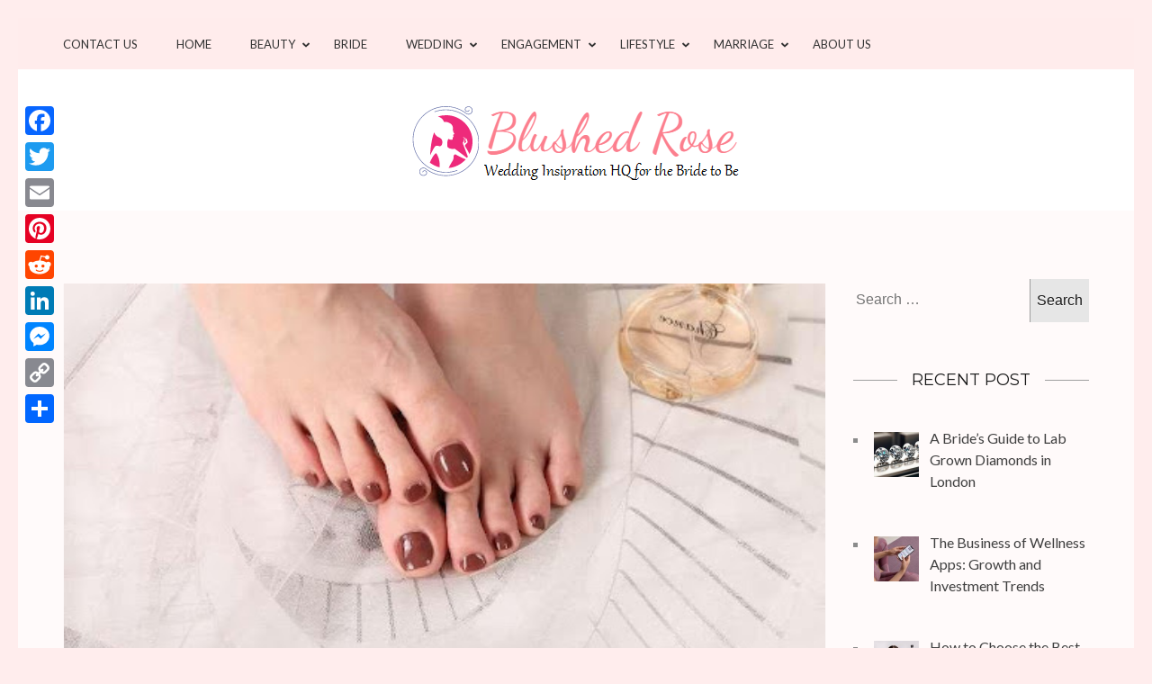

--- FILE ---
content_type: text/html; charset=UTF-8
request_url: https://www.blushedrose.com/2022/01/17/benefits-of-having-regular-pedicures/
body_size: 18006
content:
<!DOCTYPE html>
<html lang="en-US">
<head itemscope itemtype="https://schema.org/WebSite">
<meta charset="UTF-8">
<meta name="viewport" content="width=device-width, initial-scale=1">
<link rel="profile" href="https://gmpg.org/xfn/11">
<link rel="pingback" href="https://www.blushedrose.com/xmlrpc.php">

<meta name='robots' content='index, follow, max-image-preview:large, max-snippet:-1, max-video-preview:-1' />

	<!-- This site is optimized with the Yoast SEO plugin v26.7 - https://yoast.com/wordpress/plugins/seo/ -->
	<title>Benefits of Having Regular Pedicures - Blushed Rose</title>
	<meta name="description" content="Regular pedicures are best ways to stay beautiful and it is important to take care of your hands and feet as it will improve your health." />
	<link rel="canonical" href="https://www.blushedrose.com/2022/01/17/benefits-of-having-regular-pedicures/" />
	<meta property="og:locale" content="en_US" />
	<meta property="og:type" content="article" />
	<meta property="og:title" content="Benefits of Having Regular Pedicures - Blushed Rose" />
	<meta property="og:description" content="Regular pedicures are best ways to stay beautiful and it is important to take care of your hands and feet as it will improve your health." />
	<meta property="og:url" content="https://www.blushedrose.com/2022/01/17/benefits-of-having-regular-pedicures/" />
	<meta property="og:site_name" content="Blushed Rose" />
	<meta property="article:published_time" content="2022-01-17T04:59:07+00:00" />
	<meta property="article:modified_time" content="2023-04-01T07:25:23+00:00" />
	<meta property="og:image" content="https://www.blushedrose.com/wp-content/uploads/2022/01/pedicure.jpg" />
	<meta property="og:image:width" content="512" />
	<meta property="og:image:height" content="256" />
	<meta property="og:image:type" content="image/jpeg" />
	<meta name="author" content="sweety" />
	<meta name="twitter:card" content="summary_large_image" />
	<meta name="twitter:label1" content="Written by" />
	<meta name="twitter:data1" content="sweety" />
	<meta name="twitter:label2" content="Est. reading time" />
	<meta name="twitter:data2" content="3 minutes" />
	<script type="application/ld+json" class="yoast-schema-graph">{"@context":"https://schema.org","@graph":[{"@type":"Article","@id":"https://www.blushedrose.com/2022/01/17/benefits-of-having-regular-pedicures/#article","isPartOf":{"@id":"https://www.blushedrose.com/2022/01/17/benefits-of-having-regular-pedicures/"},"author":{"name":"sweety","@id":"https://www.blushedrose.com/#/schema/person/c573d2068cc9156acc45bd4a7d8aad4f"},"headline":"Benefits of Having Regular Pedicures","datePublished":"2022-01-17T04:59:07+00:00","dateModified":"2023-04-01T07:25:23+00:00","mainEntityOfPage":{"@id":"https://www.blushedrose.com/2022/01/17/benefits-of-having-regular-pedicures/"},"wordCount":522,"commentCount":0,"publisher":{"@id":"https://www.blushedrose.com/#organization"},"image":{"@id":"https://www.blushedrose.com/2022/01/17/benefits-of-having-regular-pedicures/#primaryimage"},"thumbnailUrl":"https://www.blushedrose.com/wp-content/uploads/2022/01/pedicure.jpg","keywords":["how to do pedicure at home","pedicure at home"],"articleSection":["Tips"],"inLanguage":"en-US"},{"@type":"WebPage","@id":"https://www.blushedrose.com/2022/01/17/benefits-of-having-regular-pedicures/","url":"https://www.blushedrose.com/2022/01/17/benefits-of-having-regular-pedicures/","name":"Benefits of Having Regular Pedicures - Blushed Rose","isPartOf":{"@id":"https://www.blushedrose.com/#website"},"primaryImageOfPage":{"@id":"https://www.blushedrose.com/2022/01/17/benefits-of-having-regular-pedicures/#primaryimage"},"image":{"@id":"https://www.blushedrose.com/2022/01/17/benefits-of-having-regular-pedicures/#primaryimage"},"thumbnailUrl":"https://www.blushedrose.com/wp-content/uploads/2022/01/pedicure.jpg","datePublished":"2022-01-17T04:59:07+00:00","dateModified":"2023-04-01T07:25:23+00:00","description":"Regular pedicures are best ways to stay beautiful and it is important to take care of your hands and feet as it will improve your health.","breadcrumb":{"@id":"https://www.blushedrose.com/2022/01/17/benefits-of-having-regular-pedicures/#breadcrumb"},"inLanguage":"en-US","potentialAction":[{"@type":"ReadAction","target":["https://www.blushedrose.com/2022/01/17/benefits-of-having-regular-pedicures/"]}]},{"@type":"ImageObject","inLanguage":"en-US","@id":"https://www.blushedrose.com/2022/01/17/benefits-of-having-regular-pedicures/#primaryimage","url":"https://www.blushedrose.com/wp-content/uploads/2022/01/pedicure.jpg","contentUrl":"https://www.blushedrose.com/wp-content/uploads/2022/01/pedicure.jpg","width":512,"height":256,"caption":"Regular Pedicures"},{"@type":"BreadcrumbList","@id":"https://www.blushedrose.com/2022/01/17/benefits-of-having-regular-pedicures/#breadcrumb","itemListElement":[{"@type":"ListItem","position":1,"name":"Home","item":"https://www.blushedrose.com/"},{"@type":"ListItem","position":2,"name":"Benefits of Having Regular Pedicures"}]},{"@type":"WebSite","@id":"https://www.blushedrose.com/#website","url":"https://www.blushedrose.com/","name":"Blushed Rose","description":"Wedding Inspiration Headquarters for the Bride to Be!","publisher":{"@id":"https://www.blushedrose.com/#organization"},"potentialAction":[{"@type":"SearchAction","target":{"@type":"EntryPoint","urlTemplate":"https://www.blushedrose.com/?s={search_term_string}"},"query-input":{"@type":"PropertyValueSpecification","valueRequired":true,"valueName":"search_term_string"}}],"inLanguage":"en-US"},{"@type":"Organization","@id":"https://www.blushedrose.com/#organization","name":"Blushed Rose","url":"https://www.blushedrose.com/","logo":{"@type":"ImageObject","inLanguage":"en-US","@id":"https://www.blushedrose.com/#/schema/logo/image/","url":"https://www.blushedrose.com/wp-content/uploads/2017/03/cropped-blushedrosebestlogo.png","contentUrl":"https://www.blushedrose.com/wp-content/uploads/2017/03/cropped-blushedrosebestlogo.png","width":375,"height":93,"caption":"Blushed Rose"},"image":{"@id":"https://www.blushedrose.com/#/schema/logo/image/"}},{"@type":"Person","@id":"https://www.blushedrose.com/#/schema/person/c573d2068cc9156acc45bd4a7d8aad4f","name":"sweety","image":{"@type":"ImageObject","inLanguage":"en-US","@id":"https://www.blushedrose.com/#/schema/person/image/","url":"https://secure.gravatar.com/avatar/01f1282899b5d3e5b81a206cd7f412245a01c69c5998772227aaa6f02fab4d6c?s=96&d=mm&r=g","contentUrl":"https://secure.gravatar.com/avatar/01f1282899b5d3e5b81a206cd7f412245a01c69c5998772227aaa6f02fab4d6c?s=96&d=mm&r=g","caption":"sweety"},"description":"I believe in the power of words and I think God has blessed me with the same. I have a strong experience in the area of writing and love to share my work with the readers. Happy reading!!","url":"https://www.blushedrose.com/author/snehal/"}]}</script>
	<!-- / Yoast SEO plugin. -->


<link rel='dns-prefetch' href='//static.addtoany.com' />
<link rel='dns-prefetch' href='//fonts.googleapis.com' />
<link rel="alternate" type="application/rss+xml" title="Blushed Rose &raquo; Feed" href="https://www.blushedrose.com/feed/" />
<link rel="alternate" title="oEmbed (JSON)" type="application/json+oembed" href="https://www.blushedrose.com/wp-json/oembed/1.0/embed?url=https%3A%2F%2Fwww.blushedrose.com%2F2022%2F01%2F17%2Fbenefits-of-having-regular-pedicures%2F" />
<link rel="alternate" title="oEmbed (XML)" type="text/xml+oembed" href="https://www.blushedrose.com/wp-json/oembed/1.0/embed?url=https%3A%2F%2Fwww.blushedrose.com%2F2022%2F01%2F17%2Fbenefits-of-having-regular-pedicures%2F&#038;format=xml" />
<style id='wp-img-auto-sizes-contain-inline-css' type='text/css'>
img:is([sizes=auto i],[sizes^="auto," i]){contain-intrinsic-size:3000px 1500px}
/*# sourceURL=wp-img-auto-sizes-contain-inline-css */
</style>
<style id='wp-emoji-styles-inline-css' type='text/css'>

	img.wp-smiley, img.emoji {
		display: inline !important;
		border: none !important;
		box-shadow: none !important;
		height: 1em !important;
		width: 1em !important;
		margin: 0 0.07em !important;
		vertical-align: -0.1em !important;
		background: none !important;
		padding: 0 !important;
	}
/*# sourceURL=wp-emoji-styles-inline-css */
</style>
<style id='wp-block-library-inline-css' type='text/css'>
:root{--wp-block-synced-color:#7a00df;--wp-block-synced-color--rgb:122,0,223;--wp-bound-block-color:var(--wp-block-synced-color);--wp-editor-canvas-background:#ddd;--wp-admin-theme-color:#007cba;--wp-admin-theme-color--rgb:0,124,186;--wp-admin-theme-color-darker-10:#006ba1;--wp-admin-theme-color-darker-10--rgb:0,107,160.5;--wp-admin-theme-color-darker-20:#005a87;--wp-admin-theme-color-darker-20--rgb:0,90,135;--wp-admin-border-width-focus:2px}@media (min-resolution:192dpi){:root{--wp-admin-border-width-focus:1.5px}}.wp-element-button{cursor:pointer}:root .has-very-light-gray-background-color{background-color:#eee}:root .has-very-dark-gray-background-color{background-color:#313131}:root .has-very-light-gray-color{color:#eee}:root .has-very-dark-gray-color{color:#313131}:root .has-vivid-green-cyan-to-vivid-cyan-blue-gradient-background{background:linear-gradient(135deg,#00d084,#0693e3)}:root .has-purple-crush-gradient-background{background:linear-gradient(135deg,#34e2e4,#4721fb 50%,#ab1dfe)}:root .has-hazy-dawn-gradient-background{background:linear-gradient(135deg,#faaca8,#dad0ec)}:root .has-subdued-olive-gradient-background{background:linear-gradient(135deg,#fafae1,#67a671)}:root .has-atomic-cream-gradient-background{background:linear-gradient(135deg,#fdd79a,#004a59)}:root .has-nightshade-gradient-background{background:linear-gradient(135deg,#330968,#31cdcf)}:root .has-midnight-gradient-background{background:linear-gradient(135deg,#020381,#2874fc)}:root{--wp--preset--font-size--normal:16px;--wp--preset--font-size--huge:42px}.has-regular-font-size{font-size:1em}.has-larger-font-size{font-size:2.625em}.has-normal-font-size{font-size:var(--wp--preset--font-size--normal)}.has-huge-font-size{font-size:var(--wp--preset--font-size--huge)}.has-text-align-center{text-align:center}.has-text-align-left{text-align:left}.has-text-align-right{text-align:right}.has-fit-text{white-space:nowrap!important}#end-resizable-editor-section{display:none}.aligncenter{clear:both}.items-justified-left{justify-content:flex-start}.items-justified-center{justify-content:center}.items-justified-right{justify-content:flex-end}.items-justified-space-between{justify-content:space-between}.screen-reader-text{border:0;clip-path:inset(50%);height:1px;margin:-1px;overflow:hidden;padding:0;position:absolute;width:1px;word-wrap:normal!important}.screen-reader-text:focus{background-color:#ddd;clip-path:none;color:#444;display:block;font-size:1em;height:auto;left:5px;line-height:normal;padding:15px 23px 14px;text-decoration:none;top:5px;width:auto;z-index:100000}html :where(.has-border-color){border-style:solid}html :where([style*=border-top-color]){border-top-style:solid}html :where([style*=border-right-color]){border-right-style:solid}html :where([style*=border-bottom-color]){border-bottom-style:solid}html :where([style*=border-left-color]){border-left-style:solid}html :where([style*=border-width]){border-style:solid}html :where([style*=border-top-width]){border-top-style:solid}html :where([style*=border-right-width]){border-right-style:solid}html :where([style*=border-bottom-width]){border-bottom-style:solid}html :where([style*=border-left-width]){border-left-style:solid}html :where(img[class*=wp-image-]){height:auto;max-width:100%}:where(figure){margin:0 0 1em}html :where(.is-position-sticky){--wp-admin--admin-bar--position-offset:var(--wp-admin--admin-bar--height,0px)}@media screen and (max-width:600px){html :where(.is-position-sticky){--wp-admin--admin-bar--position-offset:0px}}

/*# sourceURL=wp-block-library-inline-css */
</style><style id='global-styles-inline-css' type='text/css'>
:root{--wp--preset--aspect-ratio--square: 1;--wp--preset--aspect-ratio--4-3: 4/3;--wp--preset--aspect-ratio--3-4: 3/4;--wp--preset--aspect-ratio--3-2: 3/2;--wp--preset--aspect-ratio--2-3: 2/3;--wp--preset--aspect-ratio--16-9: 16/9;--wp--preset--aspect-ratio--9-16: 9/16;--wp--preset--color--black: #000000;--wp--preset--color--cyan-bluish-gray: #abb8c3;--wp--preset--color--white: #ffffff;--wp--preset--color--pale-pink: #f78da7;--wp--preset--color--vivid-red: #cf2e2e;--wp--preset--color--luminous-vivid-orange: #ff6900;--wp--preset--color--luminous-vivid-amber: #fcb900;--wp--preset--color--light-green-cyan: #7bdcb5;--wp--preset--color--vivid-green-cyan: #00d084;--wp--preset--color--pale-cyan-blue: #8ed1fc;--wp--preset--color--vivid-cyan-blue: #0693e3;--wp--preset--color--vivid-purple: #9b51e0;--wp--preset--gradient--vivid-cyan-blue-to-vivid-purple: linear-gradient(135deg,rgb(6,147,227) 0%,rgb(155,81,224) 100%);--wp--preset--gradient--light-green-cyan-to-vivid-green-cyan: linear-gradient(135deg,rgb(122,220,180) 0%,rgb(0,208,130) 100%);--wp--preset--gradient--luminous-vivid-amber-to-luminous-vivid-orange: linear-gradient(135deg,rgb(252,185,0) 0%,rgb(255,105,0) 100%);--wp--preset--gradient--luminous-vivid-orange-to-vivid-red: linear-gradient(135deg,rgb(255,105,0) 0%,rgb(207,46,46) 100%);--wp--preset--gradient--very-light-gray-to-cyan-bluish-gray: linear-gradient(135deg,rgb(238,238,238) 0%,rgb(169,184,195) 100%);--wp--preset--gradient--cool-to-warm-spectrum: linear-gradient(135deg,rgb(74,234,220) 0%,rgb(151,120,209) 20%,rgb(207,42,186) 40%,rgb(238,44,130) 60%,rgb(251,105,98) 80%,rgb(254,248,76) 100%);--wp--preset--gradient--blush-light-purple: linear-gradient(135deg,rgb(255,206,236) 0%,rgb(152,150,240) 100%);--wp--preset--gradient--blush-bordeaux: linear-gradient(135deg,rgb(254,205,165) 0%,rgb(254,45,45) 50%,rgb(107,0,62) 100%);--wp--preset--gradient--luminous-dusk: linear-gradient(135deg,rgb(255,203,112) 0%,rgb(199,81,192) 50%,rgb(65,88,208) 100%);--wp--preset--gradient--pale-ocean: linear-gradient(135deg,rgb(255,245,203) 0%,rgb(182,227,212) 50%,rgb(51,167,181) 100%);--wp--preset--gradient--electric-grass: linear-gradient(135deg,rgb(202,248,128) 0%,rgb(113,206,126) 100%);--wp--preset--gradient--midnight: linear-gradient(135deg,rgb(2,3,129) 0%,rgb(40,116,252) 100%);--wp--preset--font-size--small: 13px;--wp--preset--font-size--medium: 20px;--wp--preset--font-size--large: 36px;--wp--preset--font-size--x-large: 42px;--wp--preset--spacing--20: 0.44rem;--wp--preset--spacing--30: 0.67rem;--wp--preset--spacing--40: 1rem;--wp--preset--spacing--50: 1.5rem;--wp--preset--spacing--60: 2.25rem;--wp--preset--spacing--70: 3.38rem;--wp--preset--spacing--80: 5.06rem;--wp--preset--shadow--natural: 6px 6px 9px rgba(0, 0, 0, 0.2);--wp--preset--shadow--deep: 12px 12px 50px rgba(0, 0, 0, 0.4);--wp--preset--shadow--sharp: 6px 6px 0px rgba(0, 0, 0, 0.2);--wp--preset--shadow--outlined: 6px 6px 0px -3px rgb(255, 255, 255), 6px 6px rgb(0, 0, 0);--wp--preset--shadow--crisp: 6px 6px 0px rgb(0, 0, 0);}:where(.is-layout-flex){gap: 0.5em;}:where(.is-layout-grid){gap: 0.5em;}body .is-layout-flex{display: flex;}.is-layout-flex{flex-wrap: wrap;align-items: center;}.is-layout-flex > :is(*, div){margin: 0;}body .is-layout-grid{display: grid;}.is-layout-grid > :is(*, div){margin: 0;}:where(.wp-block-columns.is-layout-flex){gap: 2em;}:where(.wp-block-columns.is-layout-grid){gap: 2em;}:where(.wp-block-post-template.is-layout-flex){gap: 1.25em;}:where(.wp-block-post-template.is-layout-grid){gap: 1.25em;}.has-black-color{color: var(--wp--preset--color--black) !important;}.has-cyan-bluish-gray-color{color: var(--wp--preset--color--cyan-bluish-gray) !important;}.has-white-color{color: var(--wp--preset--color--white) !important;}.has-pale-pink-color{color: var(--wp--preset--color--pale-pink) !important;}.has-vivid-red-color{color: var(--wp--preset--color--vivid-red) !important;}.has-luminous-vivid-orange-color{color: var(--wp--preset--color--luminous-vivid-orange) !important;}.has-luminous-vivid-amber-color{color: var(--wp--preset--color--luminous-vivid-amber) !important;}.has-light-green-cyan-color{color: var(--wp--preset--color--light-green-cyan) !important;}.has-vivid-green-cyan-color{color: var(--wp--preset--color--vivid-green-cyan) !important;}.has-pale-cyan-blue-color{color: var(--wp--preset--color--pale-cyan-blue) !important;}.has-vivid-cyan-blue-color{color: var(--wp--preset--color--vivid-cyan-blue) !important;}.has-vivid-purple-color{color: var(--wp--preset--color--vivid-purple) !important;}.has-black-background-color{background-color: var(--wp--preset--color--black) !important;}.has-cyan-bluish-gray-background-color{background-color: var(--wp--preset--color--cyan-bluish-gray) !important;}.has-white-background-color{background-color: var(--wp--preset--color--white) !important;}.has-pale-pink-background-color{background-color: var(--wp--preset--color--pale-pink) !important;}.has-vivid-red-background-color{background-color: var(--wp--preset--color--vivid-red) !important;}.has-luminous-vivid-orange-background-color{background-color: var(--wp--preset--color--luminous-vivid-orange) !important;}.has-luminous-vivid-amber-background-color{background-color: var(--wp--preset--color--luminous-vivid-amber) !important;}.has-light-green-cyan-background-color{background-color: var(--wp--preset--color--light-green-cyan) !important;}.has-vivid-green-cyan-background-color{background-color: var(--wp--preset--color--vivid-green-cyan) !important;}.has-pale-cyan-blue-background-color{background-color: var(--wp--preset--color--pale-cyan-blue) !important;}.has-vivid-cyan-blue-background-color{background-color: var(--wp--preset--color--vivid-cyan-blue) !important;}.has-vivid-purple-background-color{background-color: var(--wp--preset--color--vivid-purple) !important;}.has-black-border-color{border-color: var(--wp--preset--color--black) !important;}.has-cyan-bluish-gray-border-color{border-color: var(--wp--preset--color--cyan-bluish-gray) !important;}.has-white-border-color{border-color: var(--wp--preset--color--white) !important;}.has-pale-pink-border-color{border-color: var(--wp--preset--color--pale-pink) !important;}.has-vivid-red-border-color{border-color: var(--wp--preset--color--vivid-red) !important;}.has-luminous-vivid-orange-border-color{border-color: var(--wp--preset--color--luminous-vivid-orange) !important;}.has-luminous-vivid-amber-border-color{border-color: var(--wp--preset--color--luminous-vivid-amber) !important;}.has-light-green-cyan-border-color{border-color: var(--wp--preset--color--light-green-cyan) !important;}.has-vivid-green-cyan-border-color{border-color: var(--wp--preset--color--vivid-green-cyan) !important;}.has-pale-cyan-blue-border-color{border-color: var(--wp--preset--color--pale-cyan-blue) !important;}.has-vivid-cyan-blue-border-color{border-color: var(--wp--preset--color--vivid-cyan-blue) !important;}.has-vivid-purple-border-color{border-color: var(--wp--preset--color--vivid-purple) !important;}.has-vivid-cyan-blue-to-vivid-purple-gradient-background{background: var(--wp--preset--gradient--vivid-cyan-blue-to-vivid-purple) !important;}.has-light-green-cyan-to-vivid-green-cyan-gradient-background{background: var(--wp--preset--gradient--light-green-cyan-to-vivid-green-cyan) !important;}.has-luminous-vivid-amber-to-luminous-vivid-orange-gradient-background{background: var(--wp--preset--gradient--luminous-vivid-amber-to-luminous-vivid-orange) !important;}.has-luminous-vivid-orange-to-vivid-red-gradient-background{background: var(--wp--preset--gradient--luminous-vivid-orange-to-vivid-red) !important;}.has-very-light-gray-to-cyan-bluish-gray-gradient-background{background: var(--wp--preset--gradient--very-light-gray-to-cyan-bluish-gray) !important;}.has-cool-to-warm-spectrum-gradient-background{background: var(--wp--preset--gradient--cool-to-warm-spectrum) !important;}.has-blush-light-purple-gradient-background{background: var(--wp--preset--gradient--blush-light-purple) !important;}.has-blush-bordeaux-gradient-background{background: var(--wp--preset--gradient--blush-bordeaux) !important;}.has-luminous-dusk-gradient-background{background: var(--wp--preset--gradient--luminous-dusk) !important;}.has-pale-ocean-gradient-background{background: var(--wp--preset--gradient--pale-ocean) !important;}.has-electric-grass-gradient-background{background: var(--wp--preset--gradient--electric-grass) !important;}.has-midnight-gradient-background{background: var(--wp--preset--gradient--midnight) !important;}.has-small-font-size{font-size: var(--wp--preset--font-size--small) !important;}.has-medium-font-size{font-size: var(--wp--preset--font-size--medium) !important;}.has-large-font-size{font-size: var(--wp--preset--font-size--large) !important;}.has-x-large-font-size{font-size: var(--wp--preset--font-size--x-large) !important;}
/*# sourceURL=global-styles-inline-css */
</style>

<style id='classic-theme-styles-inline-css' type='text/css'>
/*! This file is auto-generated */
.wp-block-button__link{color:#fff;background-color:#32373c;border-radius:9999px;box-shadow:none;text-decoration:none;padding:calc(.667em + 2px) calc(1.333em + 2px);font-size:1.125em}.wp-block-file__button{background:#32373c;color:#fff;text-decoration:none}
/*# sourceURL=/wp-includes/css/classic-themes.min.css */
</style>
<link rel='stylesheet' id='ez-toc-css' href='https://www.blushedrose.com/wp-content/plugins/easy-table-of-contents/assets/css/screen.min.css?ver=2.0.80' type='text/css' media='all' />
<style id='ez-toc-inline-css' type='text/css'>
div#ez-toc-container .ez-toc-title {font-size: 120%;}div#ez-toc-container .ez-toc-title {font-weight: 500;}div#ez-toc-container ul li , div#ez-toc-container ul li a {font-size: 95%;}div#ez-toc-container ul li , div#ez-toc-container ul li a {font-weight: 500;}div#ez-toc-container nav ul ul li {font-size: 90%;}.ez-toc-box-title {font-weight: bold; margin-bottom: 10px; text-align: center; text-transform: uppercase; letter-spacing: 1px; color: #666; padding-bottom: 5px;position:absolute;top:-4%;left:5%;background-color: inherit;transition: top 0.3s ease;}.ez-toc-box-title.toc-closed {top:-25%;}
/*# sourceURL=ez-toc-inline-css */
</style>
<link rel='stylesheet' id='owl-carousel-css' href='https://www.blushedrose.com/wp-content/themes/kalon/css/owl.carousel.min.css?ver=2.2.1' type='text/css' media='all' />
<link rel='stylesheet' id='owl-theme-default-css' href='https://www.blushedrose.com/wp-content/themes/kalon/css/owl.theme.default.min.css?ver=2.2.1' type='text/css' media='all' />
<link rel='stylesheet' id='kalon-google-fonts-css' href='https://fonts.googleapis.com/css?family=Montserrat%3A400%2C700%7CLato%3A400%2C700%7CDancing+Script%3A400%2C700&#038;ver=6.9#038;display=fallback' type='text/css' media='all' />
<link rel='stylesheet' id='kalon-style-css' href='https://www.blushedrose.com/wp-content/themes/kalon/style.css?ver=6.9' type='text/css' media='all' />
<link rel='stylesheet' id='recent-posts-widget-with-thumbnails-public-style-css' href='https://www.blushedrose.com/wp-content/plugins/recent-posts-widget-with-thumbnails/public.css?ver=7.1.1' type='text/css' media='all' />
<link rel='stylesheet' id='addtoany-css' href='https://www.blushedrose.com/wp-content/plugins/add-to-any/addtoany.min.css?ver=1.16' type='text/css' media='all' />
<style id='addtoany-inline-css' type='text/css'>
@media screen and (max-width:980px){
.a2a_floating_style.a2a_vertical_style{display:none;}
}
/*# sourceURL=addtoany-inline-css */
</style>
<script type="1f628edd9adcacfeb9a0f9db-text/javascript" src="https://www.blushedrose.com/wp-includes/js/jquery/jquery.min.js?ver=3.7.1" id="jquery-core-js"></script>
<script type="1f628edd9adcacfeb9a0f9db-text/javascript" src="https://www.blushedrose.com/wp-includes/js/jquery/jquery-migrate.min.js?ver=3.4.1" id="jquery-migrate-js"></script>
<script type="1f628edd9adcacfeb9a0f9db-text/javascript" src="https://www.blushedrose.com/wp-content/plugins/scroll-to-top/js/stt.js?ver=1.0" id="stt-js"></script>
<script type="1f628edd9adcacfeb9a0f9db-text/javascript" id="addtoany-core-js-before">
/* <![CDATA[ */
window.a2a_config=window.a2a_config||{};a2a_config.callbacks=[];a2a_config.overlays=[];a2a_config.templates={};

//# sourceURL=addtoany-core-js-before
/* ]]> */
</script>
<script type="1f628edd9adcacfeb9a0f9db-text/javascript" defer src="https://static.addtoany.com/menu/page.js" id="addtoany-core-js"></script>
<script type="1f628edd9adcacfeb9a0f9db-text/javascript" defer src="https://www.blushedrose.com/wp-content/plugins/add-to-any/addtoany.min.js?ver=1.1" id="addtoany-jquery-js"></script>
<link rel="https://api.w.org/" href="https://www.blushedrose.com/wp-json/" /><link rel="alternate" title="JSON" type="application/json" href="https://www.blushedrose.com/wp-json/wp/v2/posts/2665" /><link rel="EditURI" type="application/rsd+xml" title="RSD" href="https://www.blushedrose.com/xmlrpc.php?rsd" />
<meta name="generator" content="WordPress 6.9" />
<link rel='shortlink' href='https://www.blushedrose.com/?p=2665' />
		<!-- Custom Logo: hide header text -->
		<style id="custom-logo-css" type="text/css">
			.site-title, .site-description {
				position: absolute;
				clip-path: inset(50%);
			}
		</style>
			
		<!-- by Scrollto Top -->
		
 		<script type="1f628edd9adcacfeb9a0f9db-text/javascript">
 			//<![CDATA[
  			jQuery(document).ready(function(){
    			jQuery("body").append("<div id=\"scroll_to_top\"><a href=\"#top\">Scroll to Top</a></div>");
    			jQuery("#scroll_to_top a").css({	'display' : 'none', 'z-index' : '9', 'position' : 'fixed', 'top' : '100%', 'width' : '110px', 'margin-top' : '-30px', 'right' : '50%', 'margin-left' : '-50px', 'height' : '20px', 'padding' : '3px 5px', 'font-size' : '14px', 'text-align' : 'center', 'padding' : '3px', 'color' : '#FFFFFF', 'background-color' : '#222222', '-moz-border-radius' : '5px', '-khtml-border-radius' : '5px', '-webkit-border-radius' : '5px', 'opacity' : '.8', 'text-decoration' : 'none'});	
    			jQuery('#scroll_to_top a').click(function(){
					jQuery('html, body').animate({scrollTop:0}, 'slow');
				});

    		});
  			
			//]]>

  		</script>
		<!-- /by Scrollto Top and History Back -->	
		
		
<!-- BEGIN Clicky Analytics v2.2.4 Tracking - https://wordpress.org/plugins/clicky-analytics/ -->
<script type="1f628edd9adcacfeb9a0f9db-text/javascript">
  var clicky_custom = clicky_custom || {};
  clicky_custom.outbound_pattern = ['/go/','/out/'];
</script>

<script async src="//static.getclicky.com/101030382.js" type="1f628edd9adcacfeb9a0f9db-text/javascript"></script>

<!-- END Clicky Analytics v2.2.4 Tracking -->

<style type="text/css" id="custom-background-css">
body.custom-background { background-color: #ffeded; }
</style>
	<!-- Global site tag (gtag.js) - Google Analytics -->
<script async src="https://www.googletagmanager.com/gtag/js?id=UA-175894621-1" type="1f628edd9adcacfeb9a0f9db-text/javascript"></script>
<script type="1f628edd9adcacfeb9a0f9db-text/javascript">
  window.dataLayer = window.dataLayer || [];
  function gtag(){dataLayer.push(arguments);}
  gtag('js', new Date());

  gtag('config', 'UA-175894621-1');
</script>
<!-- Google Tag Manager -->
<script type="1f628edd9adcacfeb9a0f9db-text/javascript">(function(w,d,s,l,i){w[l]=w[l]||[];w[l].push({'gtm.start':
new Date().getTime(),event:'gtm.js'});var f=d.getElementsByTagName(s)[0],
j=d.createElement(s),dl=l!='dataLayer'?'&l='+l:'';j.async=true;j.src=
'https://www.googletagmanager.com/gtm.js?id='+i+dl;f.parentNode.insertBefore(j,f);
})(window,document,'script','dataLayer','GTM-KG3JM93');</script>
<!-- End Google Tag Manager --><style type="text/css">.saboxplugin-wrap{-webkit-box-sizing:border-box;-moz-box-sizing:border-box;-ms-box-sizing:border-box;box-sizing:border-box;border:1px solid #eee;width:100%;clear:both;display:block;overflow:hidden;word-wrap:break-word;position:relative}.saboxplugin-wrap .saboxplugin-gravatar{float:left;padding:0 20px 20px 20px}.saboxplugin-wrap .saboxplugin-gravatar img{max-width:100px;height:auto;border-radius:0;}.saboxplugin-wrap .saboxplugin-authorname{font-size:18px;line-height:1;margin:20px 0 0 20px;display:block}.saboxplugin-wrap .saboxplugin-authorname a{text-decoration:none}.saboxplugin-wrap .saboxplugin-authorname a:focus{outline:0}.saboxplugin-wrap .saboxplugin-desc{display:block;margin:5px 20px}.saboxplugin-wrap .saboxplugin-desc a{text-decoration:underline}.saboxplugin-wrap .saboxplugin-desc p{margin:5px 0 12px}.saboxplugin-wrap .saboxplugin-web{margin:0 20px 15px;text-align:left}.saboxplugin-wrap .sab-web-position{text-align:right}.saboxplugin-wrap .saboxplugin-web a{color:#ccc;text-decoration:none}.saboxplugin-wrap .saboxplugin-socials{position:relative;display:block;background:#fcfcfc;padding:5px;border-top:1px solid #eee}.saboxplugin-wrap .saboxplugin-socials a svg{width:20px;height:20px}.saboxplugin-wrap .saboxplugin-socials a svg .st2{fill:#fff; transform-origin:center center;}.saboxplugin-wrap .saboxplugin-socials a svg .st1{fill:rgba(0,0,0,.3)}.saboxplugin-wrap .saboxplugin-socials a:hover{opacity:.8;-webkit-transition:opacity .4s;-moz-transition:opacity .4s;-o-transition:opacity .4s;transition:opacity .4s;box-shadow:none!important;-webkit-box-shadow:none!important}.saboxplugin-wrap .saboxplugin-socials .saboxplugin-icon-color{box-shadow:none;padding:0;border:0;-webkit-transition:opacity .4s;-moz-transition:opacity .4s;-o-transition:opacity .4s;transition:opacity .4s;display:inline-block;color:#fff;font-size:0;text-decoration:inherit;margin:5px;-webkit-border-radius:0;-moz-border-radius:0;-ms-border-radius:0;-o-border-radius:0;border-radius:0;overflow:hidden}.saboxplugin-wrap .saboxplugin-socials .saboxplugin-icon-grey{text-decoration:inherit;box-shadow:none;position:relative;display:-moz-inline-stack;display:inline-block;vertical-align:middle;zoom:1;margin:10px 5px;color:#444;fill:#444}.clearfix:after,.clearfix:before{content:' ';display:table;line-height:0;clear:both}.ie7 .clearfix{zoom:1}.saboxplugin-socials.sabox-colored .saboxplugin-icon-color .sab-twitch{border-color:#38245c}.saboxplugin-socials.sabox-colored .saboxplugin-icon-color .sab-behance{border-color:#003eb0}.saboxplugin-socials.sabox-colored .saboxplugin-icon-color .sab-deviantart{border-color:#036824}.saboxplugin-socials.sabox-colored .saboxplugin-icon-color .sab-digg{border-color:#00327c}.saboxplugin-socials.sabox-colored .saboxplugin-icon-color .sab-dribbble{border-color:#ba1655}.saboxplugin-socials.sabox-colored .saboxplugin-icon-color .sab-facebook{border-color:#1e2e4f}.saboxplugin-socials.sabox-colored .saboxplugin-icon-color .sab-flickr{border-color:#003576}.saboxplugin-socials.sabox-colored .saboxplugin-icon-color .sab-github{border-color:#264874}.saboxplugin-socials.sabox-colored .saboxplugin-icon-color .sab-google{border-color:#0b51c5}.saboxplugin-socials.sabox-colored .saboxplugin-icon-color .sab-html5{border-color:#902e13}.saboxplugin-socials.sabox-colored .saboxplugin-icon-color .sab-instagram{border-color:#1630aa}.saboxplugin-socials.sabox-colored .saboxplugin-icon-color .sab-linkedin{border-color:#00344f}.saboxplugin-socials.sabox-colored .saboxplugin-icon-color .sab-pinterest{border-color:#5b040e}.saboxplugin-socials.sabox-colored .saboxplugin-icon-color .sab-reddit{border-color:#992900}.saboxplugin-socials.sabox-colored .saboxplugin-icon-color .sab-rss{border-color:#a43b0a}.saboxplugin-socials.sabox-colored .saboxplugin-icon-color .sab-sharethis{border-color:#5d8420}.saboxplugin-socials.sabox-colored .saboxplugin-icon-color .sab-soundcloud{border-color:#995200}.saboxplugin-socials.sabox-colored .saboxplugin-icon-color .sab-spotify{border-color:#0f612c}.saboxplugin-socials.sabox-colored .saboxplugin-icon-color .sab-stackoverflow{border-color:#a95009}.saboxplugin-socials.sabox-colored .saboxplugin-icon-color .sab-steam{border-color:#006388}.saboxplugin-socials.sabox-colored .saboxplugin-icon-color .sab-user_email{border-color:#b84e05}.saboxplugin-socials.sabox-colored .saboxplugin-icon-color .sab-tumblr{border-color:#10151b}.saboxplugin-socials.sabox-colored .saboxplugin-icon-color .sab-twitter{border-color:#0967a0}.saboxplugin-socials.sabox-colored .saboxplugin-icon-color .sab-vimeo{border-color:#0d7091}.saboxplugin-socials.sabox-colored .saboxplugin-icon-color .sab-windows{border-color:#003f71}.saboxplugin-socials.sabox-colored .saboxplugin-icon-color .sab-whatsapp{border-color:#003f71}.saboxplugin-socials.sabox-colored .saboxplugin-icon-color .sab-wordpress{border-color:#0f3647}.saboxplugin-socials.sabox-colored .saboxplugin-icon-color .sab-yahoo{border-color:#14002d}.saboxplugin-socials.sabox-colored .saboxplugin-icon-color .sab-youtube{border-color:#900}.saboxplugin-socials.sabox-colored .saboxplugin-icon-color .sab-xing{border-color:#000202}.saboxplugin-socials.sabox-colored .saboxplugin-icon-color .sab-mixcloud{border-color:#2475a0}.saboxplugin-socials.sabox-colored .saboxplugin-icon-color .sab-vk{border-color:#243549}.saboxplugin-socials.sabox-colored .saboxplugin-icon-color .sab-medium{border-color:#00452c}.saboxplugin-socials.sabox-colored .saboxplugin-icon-color .sab-quora{border-color:#420e00}.saboxplugin-socials.sabox-colored .saboxplugin-icon-color .sab-meetup{border-color:#9b181c}.saboxplugin-socials.sabox-colored .saboxplugin-icon-color .sab-goodreads{border-color:#000}.saboxplugin-socials.sabox-colored .saboxplugin-icon-color .sab-snapchat{border-color:#999700}.saboxplugin-socials.sabox-colored .saboxplugin-icon-color .sab-500px{border-color:#00557f}.saboxplugin-socials.sabox-colored .saboxplugin-icon-color .sab-mastodont{border-color:#185886}.sabox-plus-item{margin-bottom:20px}@media screen and (max-width:480px){.saboxplugin-wrap{text-align:center}.saboxplugin-wrap .saboxplugin-gravatar{float:none;padding:20px 0;text-align:center;margin:0 auto;display:block}.saboxplugin-wrap .saboxplugin-gravatar img{float:none;display:inline-block;display:-moz-inline-stack;vertical-align:middle;zoom:1}.saboxplugin-wrap .saboxplugin-desc{margin:0 10px 20px;text-align:center}.saboxplugin-wrap .saboxplugin-authorname{text-align:center;margin:10px 0 20px}}body .saboxplugin-authorname a,body .saboxplugin-authorname a:hover{box-shadow:none;-webkit-box-shadow:none}a.sab-profile-edit{font-size:16px!important;line-height:1!important}.sab-edit-settings a,a.sab-profile-edit{color:#0073aa!important;box-shadow:none!important;-webkit-box-shadow:none!important}.sab-edit-settings{margin-right:15px;position:absolute;right:0;z-index:2;bottom:10px;line-height:20px}.sab-edit-settings i{margin-left:5px}.saboxplugin-socials{line-height:1!important}.rtl .saboxplugin-wrap .saboxplugin-gravatar{float:right}.rtl .saboxplugin-wrap .saboxplugin-authorname{display:flex;align-items:center}.rtl .saboxplugin-wrap .saboxplugin-authorname .sab-profile-edit{margin-right:10px}.rtl .sab-edit-settings{right:auto;left:0}img.sab-custom-avatar{max-width:75px;}.saboxplugin-wrap {margin-top:0px; margin-bottom:0px; padding: 0px 0px }.saboxplugin-wrap .saboxplugin-authorname {font-size:18px; line-height:25px;}.saboxplugin-wrap .saboxplugin-desc p, .saboxplugin-wrap .saboxplugin-desc {font-size:14px !important; line-height:21px !important;}.saboxplugin-wrap .saboxplugin-web {font-size:14px;}.saboxplugin-wrap .saboxplugin-socials a svg {width:18px;height:18px;}</style><link rel="icon" href="https://www.blushedrose.com/wp-content/uploads/2017/03/blushedroselogo.png" sizes="32x32" />
<link rel="icon" href="https://www.blushedrose.com/wp-content/uploads/2017/03/blushedroselogo.png" sizes="192x192" />
<link rel="apple-touch-icon" href="https://www.blushedrose.com/wp-content/uploads/2017/03/blushedroselogo.png" />
<meta name="msapplication-TileImage" content="https://www.blushedrose.com/wp-content/uploads/2017/03/blushedroselogo.png" />
		<style type="text/css" id="wp-custom-css">
			/* p{text-align:justify}, .page .entry-content h3 {
    height: auto;
    line-height: 24px;
    font-family: montserrat, sans-serif;
    font-weight: 400;
    color: #575757;
    margin-bottom: -9px !important;
}
*/
.post .entry-content h3
{
    height: auto;
	    margin-bottom: -9px !important;
	    font-weight: 400;
	    line-height: 24px;
}
.post .entry-content ol {
	margin: 14px 0 15px 16px;align-content}
#secondary {
	 position:sticky;
	 top:40px;
}		</style>
		</head>

<body class="wp-singular post-template-default single single-post postid-2665 single-format-standard custom-background wp-custom-logo wp-theme-kalon group-blog custom-background-color" itemscope itemtype="https://schema.org/WebPage">
<!-- Google Tag Manager (noscript) -->
<noscript><iframe src="https://www.googletagmanager.com/ns.html?id=GTM-KG3JM93"
height="0" width="0" style="display:none;visibility:hidden"></iframe></noscript>
<!-- End Google Tag Manager (noscript) -->
<div id="page" class="site">
    <a class="skip-link screen-reader-text" href="#content">Skip to content (Press Enter)</a>

    	<div class="mobile-site-header" id="mobile-masthead" role="banner" itemscope itemtype="https://schema.org/WPHeader">
        <div class="container">
            <div class="mobile-site-branding">
            	<a href="https://www.blushedrose.com/" class="custom-logo-link" rel="home"><img width="375" height="93" src="https://www.blushedrose.com/wp-content/uploads/2017/03/cropped-blushedrosebestlogo.png" class="custom-logo" alt="Blushedrose logo" decoding="async" srcset="https://www.blushedrose.com/wp-content/uploads/2017/03/cropped-blushedrosebestlogo.png 375w, https://www.blushedrose.com/wp-content/uploads/2017/03/cropped-blushedrosebestlogo-300x74.png 300w" sizes="(max-width: 375px) 100vw, 375px" /></a>                <p class="mobile-site-title site-title" itemprop="name"><a href="https://www.blushedrose.com/" rel="home" itemprop="url">Blushed Rose</a></p>
                                    <p class="mobile-site-description site-description" itemprop="description">Wedding Inspiration Headquarters for the Bride to Be!</p>
                            </div> <!-- .mobile-site-branding -->
            <button class="btn-menu-opener" type="button" data-toggle-target=".main-menu-modal" data-toggle-body-class="showing-main-menu-modal" aria-expanded="false" data-set-focus=".close-main-nav-toggle">
                <span></span>
                <span></span>
                <span></span>
            </button>
        </div> <!-- .container -->
        <div class="mobile-menu">
            <nav id="mobile-site-navigation" class="mobile-main-navigation" role="navigation" itemscope itemtype="https://schema.org/SiteNavigationElement">
            	<div class="menu primary-menu-list main-menu-modal cover-modal" data-modal-target-string=".main-menu-modal">
		            <button class="close close-main-nav-toggle" data-toggle-target=".main-menu-modal" data-toggle-body-class="showing-main-menu-modal" aria-expanded="false" data-set-focus=".main-menu-modal"></button>
		            <div class="mobile-menu" aria-label="Mobile">
	                    <div class="menu-main-navigation-container"><ul id="mobile-primary-menu" class="nav-menu main-menu-modal"><li id="menu-item-2128" class="menu-item menu-item-type-post_type menu-item-object-page menu-item-2128"><a href="https://www.blushedrose.com/contact-us/">Contact Us</a></li>
<li id="menu-item-986" class="menu-item menu-item-type-custom menu-item-object-custom menu-item-home menu-item-986"><a href="https://www.blushedrose.com/">Home</a></li>
<li id="menu-item-873" class="menu-item menu-item-type-taxonomy menu-item-object-category menu-item-has-children menu-item-873"><a href="https://www.blushedrose.com/category/beauty/">Beauty</a>
<ul class="sub-menu">
	<li id="menu-item-985" class="menu-item menu-item-type-taxonomy menu-item-object-category menu-item-985"><a href="https://www.blushedrose.com/category/beauty/fragrance/">Fragrance</a></li>
	<li id="menu-item-872" class="menu-item menu-item-type-taxonomy menu-item-object-category menu-item-872"><a href="https://www.blushedrose.com/category/beauty/skin-care/">Skin Care</a></li>
</ul>
</li>
<li id="menu-item-583" class="menu-item menu-item-type-taxonomy menu-item-object-category menu-item-583"><a href="https://www.blushedrose.com/category/bride/">Bride</a></li>
<li id="menu-item-23" class="menu-item menu-item-type-taxonomy menu-item-object-category menu-item-has-children menu-item-23"><a href="https://www.blushedrose.com/category/wedding-venues/">Wedding</a>
<ul class="sub-menu">
	<li id="menu-item-588" class="menu-item menu-item-type-taxonomy menu-item-object-category menu-item-588"><a href="https://www.blushedrose.com/category/wedding-venues/budget/">Budget</a></li>
	<li id="menu-item-18" class="menu-item menu-item-type-taxonomy menu-item-object-category menu-item-18"><a href="https://www.blushedrose.com/category/dress-styles/">Dress</a></li>
	<li id="menu-item-19" class="menu-item menu-item-type-taxonomy menu-item-object-category menu-item-19"><a href="https://www.blushedrose.com/category/hair-styling/">Hair</a></li>
	<li id="menu-item-20" class="menu-item menu-item-type-taxonomy menu-item-object-category menu-item-20"><a href="https://www.blushedrose.com/category/make-up/">Make-Up</a></li>
	<li id="menu-item-22" class="menu-item menu-item-type-taxonomy menu-item-object-category menu-item-22"><a href="https://www.blushedrose.com/category/bridal-shower/">Shower</a></li>
	<li id="menu-item-17" class="menu-item menu-item-type-taxonomy menu-item-object-category menu-item-17"><a href="https://www.blushedrose.com/category/bridal-gifts/">Gifts</a></li>
	<li id="menu-item-415" class="menu-item menu-item-type-taxonomy menu-item-object-category menu-item-415"><a href="https://www.blushedrose.com/category/wedding-venues/photography/">Photography</a></li>
	<li id="menu-item-96" class="menu-item menu-item-type-taxonomy menu-item-object-category menu-item-96"><a href="https://www.blushedrose.com/category/instagram-pics/">Pics</a></li>
	<li id="menu-item-599" class="menu-item menu-item-type-taxonomy menu-item-object-category menu-item-599"><a href="https://www.blushedrose.com/category/wedding-venues/planning/">Planning</a></li>
	<li id="menu-item-21" class="menu-item menu-item-type-taxonomy menu-item-object-category menu-item-21"><a href="https://www.blushedrose.com/category/reception-venues/">Reception</a></li>
	<li id="menu-item-394" class="menu-item menu-item-type-taxonomy menu-item-object-category menu-item-394"><a href="https://www.blushedrose.com/category/wedding-venues/stress/">Stress</a></li>
	<li id="menu-item-789" class="menu-item menu-item-type-taxonomy menu-item-object-category menu-item-789"><a href="https://www.blushedrose.com/category/wedding-venues/transportation/">Transportation</a></li>
</ul>
</li>
<li id="menu-item-63" class="menu-item menu-item-type-taxonomy menu-item-object-category menu-item-has-children menu-item-63"><a href="https://www.blushedrose.com/category/engagement/">Engagement</a>
<ul class="sub-menu">
	<li id="menu-item-707" class="menu-item menu-item-type-taxonomy menu-item-object-category menu-item-707"><a href="https://www.blushedrose.com/category/engagement/proposal/">Proposal</a></li>
	<li id="menu-item-87" class="menu-item menu-item-type-taxonomy menu-item-object-category menu-item-87"><a href="https://www.blushedrose.com/category/engagement-ring/">Ring</a></li>
</ul>
</li>
<li id="menu-item-503" class="menu-item menu-item-type-taxonomy menu-item-object-category menu-item-has-children menu-item-503"><a href="https://www.blushedrose.com/category/lifestyle-blogger/">Lifestyle</a>
<ul class="sub-menu">
	<li id="menu-item-502" class="menu-item menu-item-type-taxonomy menu-item-object-category menu-item-502"><a href="https://www.blushedrose.com/category/lifestyle-blogger/college/">College</a></li>
	<li id="menu-item-711" class="menu-item menu-item-type-taxonomy menu-item-object-category menu-item-has-children menu-item-711"><a href="https://www.blushedrose.com/category/family/">Family</a>
	<ul class="sub-menu">
		<li id="menu-item-895" class="menu-item menu-item-type-taxonomy menu-item-object-category menu-item-895"><a href="https://www.blushedrose.com/category/family/children-parenting/">Children and Parenting</a></li>
	</ul>
</li>
	<li id="menu-item-637" class="menu-item menu-item-type-taxonomy menu-item-object-category menu-item-has-children menu-item-637"><a href="https://www.blushedrose.com/category/bridal-fashion/">Fashion</a>
	<ul class="sub-menu">
		<li id="menu-item-785" class="menu-item menu-item-type-taxonomy menu-item-object-category menu-item-785"><a href="https://www.blushedrose.com/category/bridal-fashion/clothing/">Clothing</a></li>
		<li id="menu-item-886" class="menu-item menu-item-type-taxonomy menu-item-object-category menu-item-886"><a href="https://www.blushedrose.com/category/bridal-fashion/jewelry/">Jewelry</a></li>
		<li id="menu-item-636" class="menu-item menu-item-type-taxonomy menu-item-object-category menu-item-636"><a href="https://www.blushedrose.com/category/bridal-fashion/wedding-shoes/">Wedding Shoes</a></li>
	</ul>
</li>
	<li id="menu-item-347" class="menu-item menu-item-type-custom menu-item-object-custom menu-item-home menu-item-has-children menu-item-347"><a href="https://www.blushedrose.com">Home</a>
	<ul class="sub-menu">
		<li id="menu-item-385" class="menu-item menu-item-type-taxonomy menu-item-object-category menu-item-385"><a href="https://www.blushedrose.com/category/home-decor/cleaning/">Cleaning</a></li>
	</ul>
</li>
	<li id="menu-item-576" class="menu-item menu-item-type-taxonomy menu-item-object-category menu-item-576"><a href="https://www.blushedrose.com/category/lifestyle-blogger/parties/">Parties</a></li>
	<li id="menu-item-540" class="menu-item menu-item-type-taxonomy menu-item-object-category menu-item-540"><a href="https://www.blushedrose.com/category/lifestyle-blogger/tobacco-vaping/">Tobacco and Vaping</a></li>
	<li id="menu-item-951" class="menu-item menu-item-type-taxonomy menu-item-object-category menu-item-has-children menu-item-951"><a href="https://www.blushedrose.com/category/travel/">Travel</a>
	<ul class="sub-menu">
		<li id="menu-item-950" class="menu-item menu-item-type-taxonomy menu-item-object-category menu-item-950"><a href="https://www.blushedrose.com/category/travel/honeymoon/">Honeymoon</a></li>
	</ul>
</li>
</ul>
</li>
<li id="menu-item-533" class="menu-item menu-item-type-taxonomy menu-item-object-category menu-item-has-children menu-item-533"><a href="https://www.blushedrose.com/category/marriage/">Marriage</a>
<ul class="sub-menu">
	<li id="menu-item-920" class="menu-item menu-item-type-taxonomy menu-item-object-category menu-item-920"><a href="https://www.blushedrose.com/category/wedding-venues/counseling/">Counseling</a></li>
</ul>
</li>
<li id="menu-item-346" class="menu-item menu-item-type-post_type menu-item-object-page menu-item-346"><a href="https://www.blushedrose.com/about-us/">About Us</a></li>
</ul></div>                	</div>
                </div>
            </nav> <!-- .mobile-main-navigation -->
                    </div>
    </div> <!-- .mobile-site-header -->
			<header id="masthead" class="site-header" role="banner" itemscope itemtype="https://schema.org/WPHeader">
        <div class="header-top">
			<div class="container">
				<nav id="site-navigation" class="main-navigation" role="navigation" itemscope itemtype="https://schema.org/SiteNavigationElement">
					<div class="menu">
						 <div class="menu-main-navigation-container"><ul id="menu-main-navigation" class=""><li class="menu-item menu-item-type-post_type menu-item-object-page menu-item-2128"><a href="https://www.blushedrose.com/contact-us/">Contact Us</a></li>
<li class="menu-item menu-item-type-custom menu-item-object-custom menu-item-home menu-item-986"><a href="https://www.blushedrose.com/">Home</a></li>
<li class="menu-item menu-item-type-taxonomy menu-item-object-category menu-item-has-children menu-item-873"><a href="https://www.blushedrose.com/category/beauty/">Beauty</a>
<ul class="sub-menu">
	<li class="menu-item menu-item-type-taxonomy menu-item-object-category menu-item-985"><a href="https://www.blushedrose.com/category/beauty/fragrance/">Fragrance</a></li>
	<li class="menu-item menu-item-type-taxonomy menu-item-object-category menu-item-872"><a href="https://www.blushedrose.com/category/beauty/skin-care/">Skin Care</a></li>
</ul>
</li>
<li class="menu-item menu-item-type-taxonomy menu-item-object-category menu-item-583"><a href="https://www.blushedrose.com/category/bride/">Bride</a></li>
<li class="menu-item menu-item-type-taxonomy menu-item-object-category menu-item-has-children menu-item-23"><a href="https://www.blushedrose.com/category/wedding-venues/">Wedding</a>
<ul class="sub-menu">
	<li class="menu-item menu-item-type-taxonomy menu-item-object-category menu-item-588"><a href="https://www.blushedrose.com/category/wedding-venues/budget/">Budget</a></li>
	<li class="menu-item menu-item-type-taxonomy menu-item-object-category menu-item-18"><a href="https://www.blushedrose.com/category/dress-styles/">Dress</a></li>
	<li class="menu-item menu-item-type-taxonomy menu-item-object-category menu-item-19"><a href="https://www.blushedrose.com/category/hair-styling/">Hair</a></li>
	<li class="menu-item menu-item-type-taxonomy menu-item-object-category menu-item-20"><a href="https://www.blushedrose.com/category/make-up/">Make-Up</a></li>
	<li class="menu-item menu-item-type-taxonomy menu-item-object-category menu-item-22"><a href="https://www.blushedrose.com/category/bridal-shower/">Shower</a></li>
	<li class="menu-item menu-item-type-taxonomy menu-item-object-category menu-item-17"><a href="https://www.blushedrose.com/category/bridal-gifts/">Gifts</a></li>
	<li class="menu-item menu-item-type-taxonomy menu-item-object-category menu-item-415"><a href="https://www.blushedrose.com/category/wedding-venues/photography/">Photography</a></li>
	<li class="menu-item menu-item-type-taxonomy menu-item-object-category menu-item-96"><a href="https://www.blushedrose.com/category/instagram-pics/">Pics</a></li>
	<li class="menu-item menu-item-type-taxonomy menu-item-object-category menu-item-599"><a href="https://www.blushedrose.com/category/wedding-venues/planning/">Planning</a></li>
	<li class="menu-item menu-item-type-taxonomy menu-item-object-category menu-item-21"><a href="https://www.blushedrose.com/category/reception-venues/">Reception</a></li>
	<li class="menu-item menu-item-type-taxonomy menu-item-object-category menu-item-394"><a href="https://www.blushedrose.com/category/wedding-venues/stress/">Stress</a></li>
	<li class="menu-item menu-item-type-taxonomy menu-item-object-category menu-item-789"><a href="https://www.blushedrose.com/category/wedding-venues/transportation/">Transportation</a></li>
</ul>
</li>
<li class="menu-item menu-item-type-taxonomy menu-item-object-category menu-item-has-children menu-item-63"><a href="https://www.blushedrose.com/category/engagement/">Engagement</a>
<ul class="sub-menu">
	<li class="menu-item menu-item-type-taxonomy menu-item-object-category menu-item-707"><a href="https://www.blushedrose.com/category/engagement/proposal/">Proposal</a></li>
	<li class="menu-item menu-item-type-taxonomy menu-item-object-category menu-item-87"><a href="https://www.blushedrose.com/category/engagement-ring/">Ring</a></li>
</ul>
</li>
<li class="menu-item menu-item-type-taxonomy menu-item-object-category menu-item-has-children menu-item-503"><a href="https://www.blushedrose.com/category/lifestyle-blogger/">Lifestyle</a>
<ul class="sub-menu">
	<li class="menu-item menu-item-type-taxonomy menu-item-object-category menu-item-502"><a href="https://www.blushedrose.com/category/lifestyle-blogger/college/">College</a></li>
	<li class="menu-item menu-item-type-taxonomy menu-item-object-category menu-item-has-children menu-item-711"><a href="https://www.blushedrose.com/category/family/">Family</a>
	<ul class="sub-menu">
		<li class="menu-item menu-item-type-taxonomy menu-item-object-category menu-item-895"><a href="https://www.blushedrose.com/category/family/children-parenting/">Children and Parenting</a></li>
	</ul>
</li>
	<li class="menu-item menu-item-type-taxonomy menu-item-object-category menu-item-has-children menu-item-637"><a href="https://www.blushedrose.com/category/bridal-fashion/">Fashion</a>
	<ul class="sub-menu">
		<li class="menu-item menu-item-type-taxonomy menu-item-object-category menu-item-785"><a href="https://www.blushedrose.com/category/bridal-fashion/clothing/">Clothing</a></li>
		<li class="menu-item menu-item-type-taxonomy menu-item-object-category menu-item-886"><a href="https://www.blushedrose.com/category/bridal-fashion/jewelry/">Jewelry</a></li>
		<li class="menu-item menu-item-type-taxonomy menu-item-object-category menu-item-636"><a href="https://www.blushedrose.com/category/bridal-fashion/wedding-shoes/">Wedding Shoes</a></li>
	</ul>
</li>
	<li class="menu-item menu-item-type-custom menu-item-object-custom menu-item-home menu-item-has-children menu-item-347"><a href="https://www.blushedrose.com">Home</a>
	<ul class="sub-menu">
		<li class="menu-item menu-item-type-taxonomy menu-item-object-category menu-item-385"><a href="https://www.blushedrose.com/category/home-decor/cleaning/">Cleaning</a></li>
	</ul>
</li>
	<li class="menu-item menu-item-type-taxonomy menu-item-object-category menu-item-576"><a href="https://www.blushedrose.com/category/lifestyle-blogger/parties/">Parties</a></li>
	<li class="menu-item menu-item-type-taxonomy menu-item-object-category menu-item-540"><a href="https://www.blushedrose.com/category/lifestyle-blogger/tobacco-vaping/">Tobacco and Vaping</a></li>
	<li class="menu-item menu-item-type-taxonomy menu-item-object-category menu-item-has-children menu-item-951"><a href="https://www.blushedrose.com/category/travel/">Travel</a>
	<ul class="sub-menu">
		<li class="menu-item menu-item-type-taxonomy menu-item-object-category menu-item-950"><a href="https://www.blushedrose.com/category/travel/honeymoon/">Honeymoon</a></li>
	</ul>
</li>
</ul>
</li>
<li class="menu-item menu-item-type-taxonomy menu-item-object-category menu-item-has-children menu-item-533"><a href="https://www.blushedrose.com/category/marriage/">Marriage</a>
<ul class="sub-menu">
	<li class="menu-item menu-item-type-taxonomy menu-item-object-category menu-item-920"><a href="https://www.blushedrose.com/category/wedding-venues/counseling/">Counseling</a></li>
</ul>
</li>
<li class="menu-item menu-item-type-post_type menu-item-object-page menu-item-346"><a href="https://www.blushedrose.com/about-us/">About Us</a></li>
</ul></div>					</div>
				</nav>
						</div>
		</div>
        
	    <div class="header-bottom">
			<div class="container">
				<div class="site-branding" itemscope itemtype="https://schema.org/Organization">
				    <a href="https://www.blushedrose.com/" class="custom-logo-link" rel="home"><img width="375" height="93" src="https://www.blushedrose.com/wp-content/uploads/2017/03/cropped-blushedrosebestlogo.png" class="custom-logo" alt="Blushedrose logo" decoding="async" srcset="https://www.blushedrose.com/wp-content/uploads/2017/03/cropped-blushedrosebestlogo.png 375w, https://www.blushedrose.com/wp-content/uploads/2017/03/cropped-blushedrosebestlogo-300x74.png 300w" sizes="(max-width: 375px) 100vw, 375px" /></a>		                    <p class="site-title" itemprop="name"><a href="https://www.blushedrose.com/" rel="home" itemprop="url">Blushed Rose</a></p>
		                					       <p class="site-description" itemprop="description">Wedding Inspiration Headquarters for the Bride to Be!</p>
									</div><!-- .site-branding -->
			</div>
        </div>
	</header><!-- #masthead -->
		<div id="content" class="site-content">
	   	<div class="container">
                           <div class="row">
    	
		
	<div id="primary" class="content-area">
		<main id="main" class="site-main" role="main">

		
<article id="post-2665" class="post-2665 post type-post status-publish format-standard has-post-thumbnail hentry category-tips tag-how-to-do-pedicure-at-home tag-pedicure-at-home">

    <div class="post-thumbnail"><img width="512" height="256" src="https://www.blushedrose.com/wp-content/uploads/2022/01/pedicure.jpg" class="attachment-kalon-with-sidebar size-kalon-with-sidebar wp-post-image" alt="Regular Pedicures" itemprop="image" decoding="async" fetchpriority="high" srcset="https://www.blushedrose.com/wp-content/uploads/2022/01/pedicure.jpg 512w, https://www.blushedrose.com/wp-content/uploads/2022/01/pedicure-300x150.jpg 300w" sizes="(max-width: 512px) 100vw, 512px" /></div><span class="category"><a href="https://www.blushedrose.com/category/tips/" rel="category tag">Tips</a></span>    
    <header class="entry-header">
		<h1 class="entry-title">Benefits of Having Regular Pedicures</h1>		<div class="entry-meta">
			<div class="entry-meta"><span><a href="https://www.blushedrose.com/2022/01/17/benefits-of-having-regular-pedicures/" rel="bookmark"><time class="entry-date published" datetime="2022-01-17T04:59:07+00:00">January 17, 2022</time><time class="updated" datetime="2023-04-01T07:25:23+00:00">April 1, 2023</time></a> / <span class="author vcard"><a class="url fn n" href="https://www.blushedrose.com/author/snehal/">sweety</a></span>/ </span></div>		</div><!-- .entry-meta -->
			</header><!-- .entry-header -->


	<div class="entry-content">
		
        <div class="addtoany_share_save_container addtoany_content addtoany_content_top"><div class="a2a_kit a2a_kit_size_32 addtoany_list" data-a2a-url="https://www.blushedrose.com/2022/01/17/benefits-of-having-regular-pedicures/" data-a2a-title="Benefits of Having Regular Pedicures"><a class="a2a_button_facebook" href="https://www.addtoany.com/add_to/facebook?linkurl=https%3A%2F%2Fwww.blushedrose.com%2F2022%2F01%2F17%2Fbenefits-of-having-regular-pedicures%2F&amp;linkname=Benefits%20of%20Having%20Regular%20Pedicures" title="Facebook" rel="nofollow noopener" target="_blank"></a><a class="a2a_button_twitter" href="https://www.addtoany.com/add_to/twitter?linkurl=https%3A%2F%2Fwww.blushedrose.com%2F2022%2F01%2F17%2Fbenefits-of-having-regular-pedicures%2F&amp;linkname=Benefits%20of%20Having%20Regular%20Pedicures" title="Twitter" rel="nofollow noopener" target="_blank"></a><a class="a2a_button_email" href="https://www.addtoany.com/add_to/email?linkurl=https%3A%2F%2Fwww.blushedrose.com%2F2022%2F01%2F17%2Fbenefits-of-having-regular-pedicures%2F&amp;linkname=Benefits%20of%20Having%20Regular%20Pedicures" title="Email" rel="nofollow noopener" target="_blank"></a><a class="a2a_button_pinterest" href="https://www.addtoany.com/add_to/pinterest?linkurl=https%3A%2F%2Fwww.blushedrose.com%2F2022%2F01%2F17%2Fbenefits-of-having-regular-pedicures%2F&amp;linkname=Benefits%20of%20Having%20Regular%20Pedicures" title="Pinterest" rel="nofollow noopener" target="_blank"></a><a class="a2a_button_reddit" href="https://www.addtoany.com/add_to/reddit?linkurl=https%3A%2F%2Fwww.blushedrose.com%2F2022%2F01%2F17%2Fbenefits-of-having-regular-pedicures%2F&amp;linkname=Benefits%20of%20Having%20Regular%20Pedicures" title="Reddit" rel="nofollow noopener" target="_blank"></a><a class="a2a_button_linkedin" href="https://www.addtoany.com/add_to/linkedin?linkurl=https%3A%2F%2Fwww.blushedrose.com%2F2022%2F01%2F17%2Fbenefits-of-having-regular-pedicures%2F&amp;linkname=Benefits%20of%20Having%20Regular%20Pedicures" title="LinkedIn" rel="nofollow noopener" target="_blank"></a><a class="a2a_button_facebook_messenger" href="https://www.addtoany.com/add_to/facebook_messenger?linkurl=https%3A%2F%2Fwww.blushedrose.com%2F2022%2F01%2F17%2Fbenefits-of-having-regular-pedicures%2F&amp;linkname=Benefits%20of%20Having%20Regular%20Pedicures" title="Messenger" rel="nofollow noopener" target="_blank"></a><a class="a2a_button_copy_link" href="https://www.addtoany.com/add_to/copy_link?linkurl=https%3A%2F%2Fwww.blushedrose.com%2F2022%2F01%2F17%2Fbenefits-of-having-regular-pedicures%2F&amp;linkname=Benefits%20of%20Having%20Regular%20Pedicures" title="Copy Link" rel="nofollow noopener" target="_blank"></a><a class="a2a_dd addtoany_share_save addtoany_share" href="https://www.addtoany.com/share"></a></div></div><p><span style="font-weight: 400;">There is no doubt that   having a good-looking hands and feet is not only important for your personality, but <a href="https://dipdnails.com.au/" target="_blank" rel="noopener">at- home manicure kit </a> also gives a positive impression about you. You need to take care of your hands and feet as it will help you to improve your life style with Regular Pedicures.</span></p>
<p><span style="font-weight: 400;">Pedicures are a great way to care for your feet, but it is important to understand the benefits of having regular pedicures.Here are 5 most important benefits of regular pedicures.</span></p>
<p><b>Best place to get pedicure treatment</b></p>
<p><span style="font-weight: 400;">It is possible to do DIY pedicure at home. But for getting maximum benefit it is recommended you should visit your nearest nail salon. In </span><a href="https://www.vibrantsalonandspa.com/" target="_blank" rel="noopener"><b>nail salons</b></a><span style="font-weight: 400;"> you will not get only <a href="https://www.blushedrose.com/2021/05/18/beauty-tips-for-face-at-home/">beauty</a> treatment but nail technician will also <a href="https://www.blushedrose.com/2021/07/31/bungee-jumping-in-india/">give</a> you suggestions by analyzing your feet skin condition. </span></p>
<p><b>Prevents infections</b></p>
<p><span style="font-weight: 400;">Pedicures are one of the best ways to prevent infections and nail diseases. If you have dry and cracked nails, then it will give an opportunity to bacteria to grow. In such cases you need to take care of your nails by cleaning them with soap and water. But, when you get a pedicure, it will be possible for you to get your nails cleaned without any harm.</span></p>
<p><b>Promotes healthy blood circulation</b></p>
<p><span style="font-weight: 400;">When your body gets a healthy blood circulation then it will lead to a healthy <a href="https://en.wikipedia.org/wiki/Skin" target="_blank" rel="noopener">skin</a>. The blood that circulates in your body has different components and if it doesn’t circulate properly then it can lead to certain health problems. So, when you get a regular pedicure then your blood circulation will increase which will make your skin look beautiful. So pedicures are not only beauty treatment but also comes with health benefits. (<a href="https://bmisurplus.com/zolpidem-ambien-generic-online/">Ambien</a>) </span></p>
<p><b>Boosted nail health</b></p>
<p><span style="font-weight: 400;">You can get an opportunity to strengthen your nails when you get a pedicure. You need to take proper care of your nails and they will get a healthy shape and color. Your nails need to get enough moisture and a healthy blood flow, which will make your nails stronger and healthier.</span></p>
<p><b>Reduction in back pain</b></p>
<p><span style="font-weight: 400;">When you get a pedicure then it will be possible for you to get rid of the backache. If you suffer from backaches then it can be because of poor blood circulation and when you get a pedicure then it will be possible for you to get your blood circulation improved. It will also help you to get rid of the backache.</span></p>
<p><b>Improved mental health</b></p>
<p><span style="font-weight: 400;">If you are facing a lot of problems in your life then getting a regular pedicure will give you a good feeling that you are going to have a healthy and happy future. This will boost your mental health and it will help you to lead a happy life.</span></p>
<p><b>Conclusion:</b></p>
<p><span style="font-weight: 400;">Pedicures are one of the best ways to stay beautiful and it is important to take care of your hands and feet as it will improve your health. So, if you haven’t got a pedicure yet, then don’t worry about the price, just do it and see the difference in your health and beauty.</span></p>
<p>&nbsp;</p>
<div class="saboxplugin-wrap" itemtype="http://schema.org/Person" itemscope itemprop="author"><div class="saboxplugin-tab"><div class="saboxplugin-gravatar"><img alt='sweety' src='https://secure.gravatar.com/avatar/01f1282899b5d3e5b81a206cd7f412245a01c69c5998772227aaa6f02fab4d6c?s=100&#038;d=mm&#038;r=g' srcset='https://secure.gravatar.com/avatar/01f1282899b5d3e5b81a206cd7f412245a01c69c5998772227aaa6f02fab4d6c?s=200&#038;d=mm&#038;r=g 2x' class='avatar avatar-100 photo' height='100' width='100' itemprop="image"/></div><div class="saboxplugin-authorname"><a href="https://www.blushedrose.com/author/snehal/" class="vcard author" rel="author"><span class="fn">sweety</span></a></div><div class="saboxplugin-desc"><div itemprop="description"><p>I believe in the power of words and I think God has blessed me with the same. I have a strong experience in the area of writing and love to share my work with the readers. Happy reading!!</p>
</div></div><div class="clearfix"></div></div></div><div class="addtoany_share_save_container addtoany_content addtoany_content_bottom"><div class="a2a_kit a2a_kit_size_32 addtoany_list" data-a2a-url="https://www.blushedrose.com/2022/01/17/benefits-of-having-regular-pedicures/" data-a2a-title="Benefits of Having Regular Pedicures"><a class="a2a_button_facebook" href="https://www.addtoany.com/add_to/facebook?linkurl=https%3A%2F%2Fwww.blushedrose.com%2F2022%2F01%2F17%2Fbenefits-of-having-regular-pedicures%2F&amp;linkname=Benefits%20of%20Having%20Regular%20Pedicures" title="Facebook" rel="nofollow noopener" target="_blank"></a><a class="a2a_button_twitter" href="https://www.addtoany.com/add_to/twitter?linkurl=https%3A%2F%2Fwww.blushedrose.com%2F2022%2F01%2F17%2Fbenefits-of-having-regular-pedicures%2F&amp;linkname=Benefits%20of%20Having%20Regular%20Pedicures" title="Twitter" rel="nofollow noopener" target="_blank"></a><a class="a2a_button_email" href="https://www.addtoany.com/add_to/email?linkurl=https%3A%2F%2Fwww.blushedrose.com%2F2022%2F01%2F17%2Fbenefits-of-having-regular-pedicures%2F&amp;linkname=Benefits%20of%20Having%20Regular%20Pedicures" title="Email" rel="nofollow noopener" target="_blank"></a><a class="a2a_button_pinterest" href="https://www.addtoany.com/add_to/pinterest?linkurl=https%3A%2F%2Fwww.blushedrose.com%2F2022%2F01%2F17%2Fbenefits-of-having-regular-pedicures%2F&amp;linkname=Benefits%20of%20Having%20Regular%20Pedicures" title="Pinterest" rel="nofollow noopener" target="_blank"></a><a class="a2a_button_reddit" href="https://www.addtoany.com/add_to/reddit?linkurl=https%3A%2F%2Fwww.blushedrose.com%2F2022%2F01%2F17%2Fbenefits-of-having-regular-pedicures%2F&amp;linkname=Benefits%20of%20Having%20Regular%20Pedicures" title="Reddit" rel="nofollow noopener" target="_blank"></a><a class="a2a_button_linkedin" href="https://www.addtoany.com/add_to/linkedin?linkurl=https%3A%2F%2Fwww.blushedrose.com%2F2022%2F01%2F17%2Fbenefits-of-having-regular-pedicures%2F&amp;linkname=Benefits%20of%20Having%20Regular%20Pedicures" title="LinkedIn" rel="nofollow noopener" target="_blank"></a><a class="a2a_button_facebook_messenger" href="https://www.addtoany.com/add_to/facebook_messenger?linkurl=https%3A%2F%2Fwww.blushedrose.com%2F2022%2F01%2F17%2Fbenefits-of-having-regular-pedicures%2F&amp;linkname=Benefits%20of%20Having%20Regular%20Pedicures" title="Messenger" rel="nofollow noopener" target="_blank"></a><a class="a2a_button_copy_link" href="https://www.addtoany.com/add_to/copy_link?linkurl=https%3A%2F%2Fwww.blushedrose.com%2F2022%2F01%2F17%2Fbenefits-of-having-regular-pedicures%2F&amp;linkname=Benefits%20of%20Having%20Regular%20Pedicures" title="Copy Link" rel="nofollow noopener" target="_blank"></a><a class="a2a_dd addtoany_share_save addtoany_share" href="https://www.addtoany.com/share"></a></div></div>        
	</div><!-- .entry-content -->
    
            <div class="bottom-content"><span class="tags">Tags: <a href="https://www.blushedrose.com/tag/how-to-do-pedicure-at-home/" rel="tag">how to do pedicure at home</a>, <a href="https://www.blushedrose.com/tag/pedicure-at-home/" rel="tag">pedicure at home</a> </span></div>
        
	<footer class="entry-footer">
			</footer><!-- .entry-footer -->
    
</article><!-- #post-## -->

	<nav class="navigation post-navigation" aria-label="Posts">
		<h2 class="screen-reader-text">Post navigation</h2>
		<div class="nav-links"><div class="nav-previous"><a href="https://www.blushedrose.com/2022/01/08/most-pleasurable-things-to-do-to-a-woman/" rel="prev">Most Pleasurable Things To Do To A Woman To Make Sex Exciting</a></div><div class="nav-next"><a href="https://www.blushedrose.com/2022/01/19/5-ways-cbd-can-help-women/" rel="next">5 Ways CBD Can Help Women</a></div></div>
	</nav>
		</main><!-- #main -->

	</div><!-- #primary -->


<aside id="secondary" class="widget-area" role="complementary" itemscope itemtype="https://schema.org/WPSideBar">
	<section id="search-2" class="widget widget_search"><form role="search" method="get" class="search-form" action="https://www.blushedrose.com/">
				<label>
					<span class="screen-reader-text">Search for:</span>
					<input type="search" class="search-field" placeholder="Search &hellip;" value="" name="s" />
				</label>
				<input type="submit" class="search-submit" value="Search" />
			</form></section><section id="recent-posts-widget-with-thumbnails-4" class="widget recent-posts-widget-with-thumbnails">
<div id="rpwwt-recent-posts-widget-with-thumbnails-4" class="rpwwt-widget">
<h2 class="widget-title"><span>Recent Post</span></h2>
	<ul>
		<li><a href="https://www.blushedrose.com/2025/11/28/a-brides-guide-to-lab-grown-diamonds-in-london/"><img width="50" height="50" src="https://www.blushedrose.com/wp-content/uploads/2025/11/lab-grown-diamonds-london-100x100.jpeg" class="attachment-50x50 size-50x50 wp-post-image" alt="lab grown diamonds london" decoding="async" loading="lazy" /><span class="rpwwt-post-title">A Bride’s Guide to Lab Grown Diamonds in London</span></a></li>
		<li><a href="https://www.blushedrose.com/2025/11/26/the-business-of-wellness-apps-growth-and-investment-trends/"><img width="50" height="50" src="https://www.blushedrose.com/wp-content/uploads/2025/11/Unimeal-app-reviews-2-100x100.jpeg" class="attachment-50x50 size-50x50 wp-post-image" alt="Unimeal app reviews" decoding="async" loading="lazy" /><span class="rpwwt-post-title">The Business of Wellness Apps: Growth and Investment Trends</span></a></li>
		<li><a href="https://www.blushedrose.com/2025/11/23/how-to-choose-the-best-shampoo-for-colored-hair/"><img width="50" height="50" src="https://www.blushedrose.com/wp-content/uploads/2025/11/best-shampoo-for-colored-hair-100x100.jpg" class="attachment-50x50 size-50x50 wp-post-image" alt="best shampoo for colored hair" decoding="async" loading="lazy" /><span class="rpwwt-post-title">How to Choose the Best Shampoo For Colored Hair?</span></a></li>
		<li><a href="https://www.blushedrose.com/2025/11/08/tooth-sensitivity-explained-causes-and-solutions-that-work/"><img width="50" height="50" src="https://www.blushedrose.com/wp-content/uploads/2025/11/Tooth-Sensitivity-100x100.webp" class="attachment-50x50 size-50x50 wp-post-image" alt="" decoding="async" loading="lazy" /><span class="rpwwt-post-title">Tooth Sensitivity Explained: Causes and Solutions That Work</span></a></li>
		<li><a href="https://www.blushedrose.com/2025/10/03/gender-differences-in-alcohol-addiction-the-various-subtleties/"><img width="50" height="50" src="https://www.blushedrose.com/wp-content/uploads/2025/10/Alcohol-Addiction-100x100.webp" class="attachment-50x50 size-50x50 wp-post-image" alt="" decoding="async" loading="lazy" /><span class="rpwwt-post-title">Gender Differences in Alcohol Addiction: The Various Subtleties</span></a></li>
		<li><a href="https://www.blushedrose.com/2025/09/25/vitamin-c-skincare-cleansing-serum-hacks-for-radiance/"><img width="50" height="50" src="https://www.blushedrose.com/wp-content/uploads/2025/09/oi-100x100.jpg" class="attachment-50x50 size-50x50 wp-post-image" alt="" decoding="async" loading="lazy" /><span class="rpwwt-post-title">Vitamin C Skincare: Cleansing &#038; Serum Hacks For Radiance</span></a></li>
		<li><a href="https://www.blushedrose.com/2025/09/15/chinese-gender-predictor-guide-for-baby-preparation/"><img width="50" height="50" src="https://www.blushedrose.com/wp-content/uploads/2025/09/s-100x100.webp" class="attachment-50x50 size-50x50 wp-post-image" alt="" decoding="async" loading="lazy" /><span class="rpwwt-post-title">Chinese Gender Predictor Guide for Baby Preparation</span></a></li>
		<li><a href="https://www.blushedrose.com/2025/09/09/3-common-post-wedding-mistakes-that-leave-a-bad-impression/"><img width="50" height="50" src="https://www.blushedrose.com/wp-content/uploads/2025/09/pm-100x100.avif" class="attachment-50x50 size-50x50 wp-post-image" alt="" decoding="async" loading="lazy" /><span class="rpwwt-post-title">3 Common Post-Wedding Mistakes That Leave a Bad Impression</span></a></li>
		<li><a href="https://www.blushedrose.com/2025/09/01/how-do-you-treat-senile-purpura-from-sun-damaged-skin/"><img width="50" height="50" src="https://www.blushedrose.com/wp-content/uploads/2025/09/Purpura1-1-100x100.jpg" class="attachment-50x50 size-50x50 wp-post-image" alt="" decoding="async" loading="lazy" /><span class="rpwwt-post-title">How Do You Treat Senile Purpura from Sun-Damaged Skin</span></a></li>
		<li><a href="https://www.blushedrose.com/2025/08/25/the-complete-guide-to-finding-your-perfect-wedding-dress-in-kent-a-brides-journey-to-her-dream-gown/"><img width="50" height="50" src="https://www.blushedrose.com/wp-content/uploads/2025/08/dc-100x100.webp" class="attachment-50x50 size-50x50 wp-post-image" alt="" decoding="async" loading="lazy" /><span class="rpwwt-post-title">The Complete Guide to Finding Your Perfect Wedding Dress in Kent: A Bride&#8217;s Journey to Her Dream Gown</span></a></li>
	</ul>
</div><!-- .rpwwt-widget -->
</section><section id="categories-2" class="widget widget_categories"><h2 class="widget-title"><span>Categories</span></h2><form action="https://www.blushedrose.com" method="get"><label class="screen-reader-text" for="cat">Categories</label><select  name='cat' id='cat' class='postform'>
	<option value='-1'>Select Category</option>
	<option class="level-0" value="2640">astrology</option>
	<option class="level-0" value="2432">Automotive</option>
	<option class="level-0" value="356">Beauty</option>
	<option class="level-0" value="2504">blog</option>
	<option class="level-0" value="657">Bride</option>
	<option class="level-0" value="658">Budget</option>
	<option class="level-0" value="1864">Business</option>
	<option class="level-0" value="2624">car</option>
	<option class="level-0" value="1367">Children and Parenting</option>
	<option class="level-0" value="412">Cleaning</option>
	<option class="level-0" value="1169">Clothing</option>
	<option class="level-0" value="563">College</option>
	<option class="level-0" value="1427">Counseling</option>
	<option class="level-0" value="2402">Dating</option>
	<option class="level-0" value="2397">Dating Online</option>
	<option class="level-0" value="2433">Dental</option>
	<option class="level-0" value="2630">design</option>
	<option class="level-0" value="2399">Dll-Files</option>
	<option class="level-0" value="3">Dress</option>
	<option class="level-0" value="2163">Education</option>
	<option class="level-0" value="20">Engagement</option>
	<option class="level-0" value="2638">Entertainment</option>
	<option class="level-0" value="2503">event</option>
	<option class="level-0" value="2419">Events</option>
	<option class="level-0" value="1022">Family</option>
	<option class="level-0" value="2">Fashion</option>
	<option class="level-0" value="2434">flower</option>
	<option class="level-0" value="1588">Fragrance</option>
	<option class="level-0" value="2067">games</option>
	<option class="level-0" value="2372">General</option>
	<option class="level-0" value="1">Gifts</option>
	<option class="level-0" value="2311">Gifts for women</option>
	<option class="level-0" value="7">Hair</option>
	<option class="level-0" value="2095">Health</option>
	<option class="level-0" value="2400">Healthcare</option>
	<option class="level-0" value="359">Home Decor</option>
	<option class="level-0" value="1512">Honeymoon</option>
	<option class="level-0" value="2635">jewellery</option>
	<option class="level-0" value="1347">Jewelry</option>
	<option class="level-0" value="2418">kids</option>
	<option class="level-0" value="2637">kitchen</option>
	<option class="level-0" value="2394">Law</option>
	<option class="level-0" value="2641">Lawyer</option>
	<option class="level-0" value="327">Lifestyle</option>
	<option class="level-0" value="6">Make-Up</option>
	<option class="level-0" value="2390">Marketing</option>
	<option class="level-0" value="602">Marriage</option>
	<option class="level-0" value="2472">Medical</option>
	<option class="level-0" value="110">Misc</option>
	<option class="level-0" value="644">Parties</option>
	<option class="level-0" value="2373">Pets</option>
	<option class="level-0" value="446">Photography</option>
	<option class="level-0" value="2644">Photography</option>
	<option class="level-0" value="57">Pics</option>
	<option class="level-0" value="684">Planning</option>
	<option class="level-0" value="1014">Proposal</option>
	<option class="level-0" value="1865">Real Estate</option>
	<option class="level-0" value="4">Reception</option>
	<option class="level-0" value="2381">Relationship</option>
	<option class="level-0" value="39">Ring</option>
	<option class="level-0" value="2642">Safety</option>
	<option class="level-0" value="357">Shop</option>
	<option class="level-0" value="5">Shower</option>
	<option class="level-0" value="1324">Skin Care</option>
	<option class="level-0" value="425">Stress</option>
	<option class="level-0" value="2427">Tech</option>
	<option class="level-0" value="2621">technology</option>
	<option class="level-0" value="2108">Tipes</option>
	<option class="level-0" value="2066">Tips</option>
	<option class="level-0" value="625">Tobacco and Vaping</option>
	<option class="level-0" value="1180">Transportation</option>
	<option class="level-0" value="358">Travel</option>
	<option class="level-0" value="2401">Webcam/Microfon Tests</option>
	<option class="level-0" value="8">Wedding</option>
	<option class="level-0" value="794">Wedding Shoes</option>
</select>
</form><script type="1f628edd9adcacfeb9a0f9db-text/javascript">
/* <![CDATA[ */

( ( dropdownId ) => {
	const dropdown = document.getElementById( dropdownId );
	function onSelectChange() {
		setTimeout( () => {
			if ( 'escape' === dropdown.dataset.lastkey ) {
				return;
			}
			if ( dropdown.value && parseInt( dropdown.value ) > 0 && dropdown instanceof HTMLSelectElement ) {
				dropdown.parentElement.submit();
			}
		}, 250 );
	}
	function onKeyUp( event ) {
		if ( 'Escape' === event.key ) {
			dropdown.dataset.lastkey = 'escape';
		} else {
			delete dropdown.dataset.lastkey;
		}
	}
	function onClick() {
		delete dropdown.dataset.lastkey;
	}
	dropdown.addEventListener( 'keyup', onKeyUp );
	dropdown.addEventListener( 'click', onClick );
	dropdown.addEventListener( 'change', onSelectChange );
})( "cat" );

//# sourceURL=WP_Widget_Categories%3A%3Awidget
/* ]]> */
</script>
</section></aside><!-- #secondary -->
            </div><!-- .row -->
        </div><!-- .container -->
	</div><!-- #content -->
    
	<footer id="colophon" class="site-footer" role="contentinfo">
    
		
		<div class="site-info"><p>  Copyright © 2026 All Rights Reserved | Powered by Blushedrose | Email: <a href="/cdn-cgi/l/email-protection" class="__cf_email__" data-cfemail="5413313a3d21270124303520312765141339353d387a373b39">[email&#160;protected]</a>&verbar;</p></div>        
	</footer><!-- #colophon -->
    <div class="overlay"></div>
</div><!-- #page -->
<script data-cfasync="false" src="/cdn-cgi/scripts/5c5dd728/cloudflare-static/email-decode.min.js"></script><script type="speculationrules">
{"prefetch":[{"source":"document","where":{"and":[{"href_matches":"/*"},{"not":{"href_matches":["/wp-*.php","/wp-admin/*","/wp-content/uploads/*","/wp-content/*","/wp-content/plugins/*","/wp-content/themes/kalon/*","/*\\?(.+)"]}},{"not":{"selector_matches":"a[rel~=\"nofollow\"]"}},{"not":{"selector_matches":".no-prefetch, .no-prefetch a"}}]},"eagerness":"conservative"}]}
</script>
<div class="a2a_kit a2a_kit_size_32 a2a_floating_style a2a_vertical_style" style="left:20px;top:110px;background-color:transparent"><a class="a2a_button_facebook" href="https://www.addtoany.com/add_to/facebook?linkurl=https%3A%2F%2Fwww.blushedrose.com%2F2022%2F01%2F17%2Fbenefits-of-having-regular-pedicures%2F&amp;linkname=Benefits%20of%20Having%20Regular%20Pedicures%20-%20Blushed%20Rose" title="Facebook" rel="nofollow noopener" target="_blank"></a><a class="a2a_button_twitter" href="https://www.addtoany.com/add_to/twitter?linkurl=https%3A%2F%2Fwww.blushedrose.com%2F2022%2F01%2F17%2Fbenefits-of-having-regular-pedicures%2F&amp;linkname=Benefits%20of%20Having%20Regular%20Pedicures%20-%20Blushed%20Rose" title="Twitter" rel="nofollow noopener" target="_blank"></a><a class="a2a_button_email" href="https://www.addtoany.com/add_to/email?linkurl=https%3A%2F%2Fwww.blushedrose.com%2F2022%2F01%2F17%2Fbenefits-of-having-regular-pedicures%2F&amp;linkname=Benefits%20of%20Having%20Regular%20Pedicures%20-%20Blushed%20Rose" title="Email" rel="nofollow noopener" target="_blank"></a><a class="a2a_button_pinterest" href="https://www.addtoany.com/add_to/pinterest?linkurl=https%3A%2F%2Fwww.blushedrose.com%2F2022%2F01%2F17%2Fbenefits-of-having-regular-pedicures%2F&amp;linkname=Benefits%20of%20Having%20Regular%20Pedicures%20-%20Blushed%20Rose" title="Pinterest" rel="nofollow noopener" target="_blank"></a><a class="a2a_button_reddit" href="https://www.addtoany.com/add_to/reddit?linkurl=https%3A%2F%2Fwww.blushedrose.com%2F2022%2F01%2F17%2Fbenefits-of-having-regular-pedicures%2F&amp;linkname=Benefits%20of%20Having%20Regular%20Pedicures%20-%20Blushed%20Rose" title="Reddit" rel="nofollow noopener" target="_blank"></a><a class="a2a_button_linkedin" href="https://www.addtoany.com/add_to/linkedin?linkurl=https%3A%2F%2Fwww.blushedrose.com%2F2022%2F01%2F17%2Fbenefits-of-having-regular-pedicures%2F&amp;linkname=Benefits%20of%20Having%20Regular%20Pedicures%20-%20Blushed%20Rose" title="LinkedIn" rel="nofollow noopener" target="_blank"></a><a class="a2a_button_facebook_messenger" href="https://www.addtoany.com/add_to/facebook_messenger?linkurl=https%3A%2F%2Fwww.blushedrose.com%2F2022%2F01%2F17%2Fbenefits-of-having-regular-pedicures%2F&amp;linkname=Benefits%20of%20Having%20Regular%20Pedicures%20-%20Blushed%20Rose" title="Messenger" rel="nofollow noopener" target="_blank"></a><a class="a2a_button_copy_link" href="https://www.addtoany.com/add_to/copy_link?linkurl=https%3A%2F%2Fwww.blushedrose.com%2F2022%2F01%2F17%2Fbenefits-of-having-regular-pedicures%2F&amp;linkname=Benefits%20of%20Having%20Regular%20Pedicures%20-%20Blushed%20Rose" title="Copy Link" rel="nofollow noopener" target="_blank"></a><a class="a2a_dd addtoany_share_save addtoany_share" href="https://www.addtoany.com/share"></a></div><script type="1f628edd9adcacfeb9a0f9db-text/javascript">
    document.addEventListener("DOMContentLoaded", function(){
        let divc = document.querySelectorAll('div[style]');
        for (let i = 0, len = divc.length; i < len; i++) {
            let actdisplay = window.getComputedStyle(divc[i], null).display;
            let actclear = window.getComputedStyle(divc[i], null).clear;

            if(actdisplay == 'block' && actclear == 'both') {
                divc[i].remove();
    }
        }
            });
</script><script type="1f628edd9adcacfeb9a0f9db-text/javascript" src="https://www.blushedrose.com/wp-content/themes/kalon/js/owl.carousel.min.js?ver=2.2.1" id="owl-carousel-js"></script>
<script type="1f628edd9adcacfeb9a0f9db-text/javascript" src="https://www.blushedrose.com/wp-content/themes/kalon/js/owlcarousel2-a11ylayer.min.js?ver=0.2.1" id="owlcarousel2-a11ylayer-js"></script>
<script type="1f628edd9adcacfeb9a0f9db-text/javascript" src="https://www.blushedrose.com/wp-content/themes/kalon/js/all.min.js?ver=6.1.1" id="all-js"></script>
<script type="1f628edd9adcacfeb9a0f9db-text/javascript" src="https://www.blushedrose.com/wp-content/themes/kalon/js/v4-shims.min.js?ver=6.1.1" id="v4-shims-js"></script>
<script type="1f628edd9adcacfeb9a0f9db-text/javascript" src="https://www.blushedrose.com/wp-content/themes/kalon/js/modal-accessibility.min.js?ver=1.2.9" id="kalon-modal-accessibility-js"></script>
<script type="1f628edd9adcacfeb9a0f9db-text/javascript" id="kalon-custom-js-extra">
/* <![CDATA[ */
var kalon_data = {"auto":"1","loop":"1","control":"1","animation":"slide","speed":"7000","rtl":""};
//# sourceURL=kalon-custom-js-extra
/* ]]> */
</script>
<script type="1f628edd9adcacfeb9a0f9db-text/javascript" src="https://www.blushedrose.com/wp-content/themes/kalon/js/custom.min.js?ver=20151228" id="kalon-custom-js"></script>
<script id="wp-emoji-settings" type="application/json">
{"baseUrl":"https://s.w.org/images/core/emoji/17.0.2/72x72/","ext":".png","svgUrl":"https://s.w.org/images/core/emoji/17.0.2/svg/","svgExt":".svg","source":{"concatemoji":"https://www.blushedrose.com/wp-includes/js/wp-emoji-release.min.js?ver=6.9"}}
</script>
<script type="1f628edd9adcacfeb9a0f9db-module">
/* <![CDATA[ */
/*! This file is auto-generated */
const a=JSON.parse(document.getElementById("wp-emoji-settings").textContent),o=(window._wpemojiSettings=a,"wpEmojiSettingsSupports"),s=["flag","emoji"];function i(e){try{var t={supportTests:e,timestamp:(new Date).valueOf()};sessionStorage.setItem(o,JSON.stringify(t))}catch(e){}}function c(e,t,n){e.clearRect(0,0,e.canvas.width,e.canvas.height),e.fillText(t,0,0);t=new Uint32Array(e.getImageData(0,0,e.canvas.width,e.canvas.height).data);e.clearRect(0,0,e.canvas.width,e.canvas.height),e.fillText(n,0,0);const a=new Uint32Array(e.getImageData(0,0,e.canvas.width,e.canvas.height).data);return t.every((e,t)=>e===a[t])}function p(e,t){e.clearRect(0,0,e.canvas.width,e.canvas.height),e.fillText(t,0,0);var n=e.getImageData(16,16,1,1);for(let e=0;e<n.data.length;e++)if(0!==n.data[e])return!1;return!0}function u(e,t,n,a){switch(t){case"flag":return n(e,"\ud83c\udff3\ufe0f\u200d\u26a7\ufe0f","\ud83c\udff3\ufe0f\u200b\u26a7\ufe0f")?!1:!n(e,"\ud83c\udde8\ud83c\uddf6","\ud83c\udde8\u200b\ud83c\uddf6")&&!n(e,"\ud83c\udff4\udb40\udc67\udb40\udc62\udb40\udc65\udb40\udc6e\udb40\udc67\udb40\udc7f","\ud83c\udff4\u200b\udb40\udc67\u200b\udb40\udc62\u200b\udb40\udc65\u200b\udb40\udc6e\u200b\udb40\udc67\u200b\udb40\udc7f");case"emoji":return!a(e,"\ud83e\u1fac8")}return!1}function f(e,t,n,a){let r;const o=(r="undefined"!=typeof WorkerGlobalScope&&self instanceof WorkerGlobalScope?new OffscreenCanvas(300,150):document.createElement("canvas")).getContext("2d",{willReadFrequently:!0}),s=(o.textBaseline="top",o.font="600 32px Arial",{});return e.forEach(e=>{s[e]=t(o,e,n,a)}),s}function r(e){var t=document.createElement("script");t.src=e,t.defer=!0,document.head.appendChild(t)}a.supports={everything:!0,everythingExceptFlag:!0},new Promise(t=>{let n=function(){try{var e=JSON.parse(sessionStorage.getItem(o));if("object"==typeof e&&"number"==typeof e.timestamp&&(new Date).valueOf()<e.timestamp+604800&&"object"==typeof e.supportTests)return e.supportTests}catch(e){}return null}();if(!n){if("undefined"!=typeof Worker&&"undefined"!=typeof OffscreenCanvas&&"undefined"!=typeof URL&&URL.createObjectURL&&"undefined"!=typeof Blob)try{var e="postMessage("+f.toString()+"("+[JSON.stringify(s),u.toString(),c.toString(),p.toString()].join(",")+"));",a=new Blob([e],{type:"text/javascript"});const r=new Worker(URL.createObjectURL(a),{name:"wpTestEmojiSupports"});return void(r.onmessage=e=>{i(n=e.data),r.terminate(),t(n)})}catch(e){}i(n=f(s,u,c,p))}t(n)}).then(e=>{for(const n in e)a.supports[n]=e[n],a.supports.everything=a.supports.everything&&a.supports[n],"flag"!==n&&(a.supports.everythingExceptFlag=a.supports.everythingExceptFlag&&a.supports[n]);var t;a.supports.everythingExceptFlag=a.supports.everythingExceptFlag&&!a.supports.flag,a.supports.everything||((t=a.source||{}).concatemoji?r(t.concatemoji):t.wpemoji&&t.twemoji&&(r(t.twemoji),r(t.wpemoji)))});
//# sourceURL=https://www.blushedrose.com/wp-includes/js/wp-emoji-loader.min.js
/* ]]> */
</script>

<script src="/cdn-cgi/scripts/7d0fa10a/cloudflare-static/rocket-loader.min.js" data-cf-settings="1f628edd9adcacfeb9a0f9db-|49" defer></script><script defer src="https://static.cloudflareinsights.com/beacon.min.js/vcd15cbe7772f49c399c6a5babf22c1241717689176015" integrity="sha512-ZpsOmlRQV6y907TI0dKBHq9Md29nnaEIPlkf84rnaERnq6zvWvPUqr2ft8M1aS28oN72PdrCzSjY4U6VaAw1EQ==" data-cf-beacon='{"version":"2024.11.0","token":"3356057e1f984d358ebf537b795fe83b","r":1,"server_timing":{"name":{"cfCacheStatus":true,"cfEdge":true,"cfExtPri":true,"cfL4":true,"cfOrigin":true,"cfSpeedBrain":true},"location_startswith":null}}' crossorigin="anonymous"></script>
</body>
</html>


--- FILE ---
content_type: text/plain
request_url: https://www.google-analytics.com/j/collect?v=1&_v=j102&a=417573072&t=pageview&_s=1&dl=https%3A%2F%2Fwww.blushedrose.com%2F2022%2F01%2F17%2Fbenefits-of-having-regular-pedicures%2F&ul=en-us%40posix&dt=Benefits%20of%20Having%20Regular%20Pedicures%20-%20Blushed%20Rose&sr=1280x720&vp=1280x720&_u=YADAAUABAAAAACAAI~&jid=911798080&gjid=1006652965&cid=621314725.1769045838&tid=UA-175894621-1&_gid=1469128987.1769045838&_r=1&_slc=1&gtm=45He61l0h2n81KG3JM93v9108056907za200zd9108056907&gcd=13l3l3l3l1l1&dma=0&tag_exp=103116026~103200004~104527907~104528501~104684208~104684211~105391252~115938465~115938468~116185179~116185180~116682876~116988316~117025847~117041587&z=928040165
body_size: -569
content:
2,cG-L2WW8PMM9G